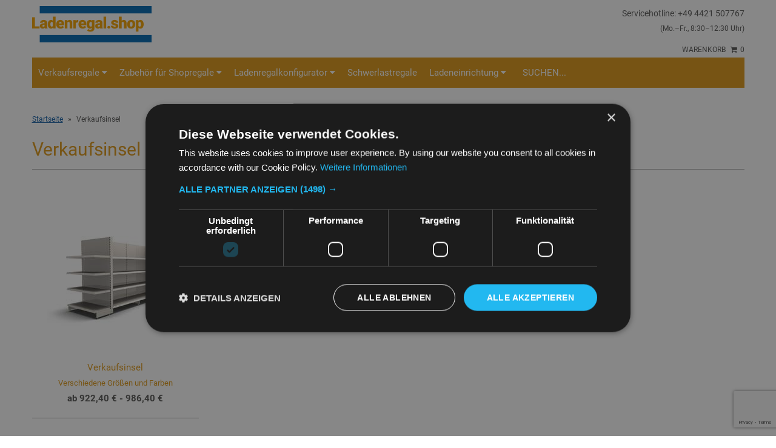

--- FILE ---
content_type: text/html; charset=utf-8
request_url: https://ladenregal.shop/tags/verkaufsinsel
body_size: 7413
content:
<!DOCTYPE html>
<!--[if lt IE 7 ]><html class="ie ie6" lang="en"> <![endif]-->
<!--[if IE 7 ]><html class="ie ie7" lang="en"> <![endif]-->
<!--[if IE 8 ]><html class="ie ie8" lang="en"> <![endif]-->
<!--[if (gte IE 9)|!(IE)]><!--> <html lang="de"> <!--<![endif]-->
<head>



 <!-- Google Tag Manager ED-Formular--> <script>(function(w,d,s,l,i){w[l]=w[l]||[];w[l].push({'gtm.start':new Date().getTime(),event:'gtm.js'});var f=d.getElementsByTagName(s)[0],j=d.createElement(s),dl=l!='dataLayer'?'&l='+l:'';j.async=true;j.src='https://load.gtm.ladenregal.shop/xjcflhrs.js?id='+i+dl;f.parentNode.insertBefore(j,f);})(window,document,'script','dataLayer','GTM-KXMZT28Z');</script> <!-- End Google Tag Manager -->

<!-- Google Tag Manager Elephant Digital --> 
<!-- deaktiviert, weil automatische Einbindung
<script>(function(w,d,s,l,i){w[l]=w[l]||[];w[l].push({'gtm.start':new Date().getTime(),event:'gtm.js'});var f=d.getElementsByTagName(s)[0],j=d.createElement(s),dl=l!='dataLayer'?'&l='+l:'';j.async=true;j.src='https://load.gtm.ladenregal.shop/xjcflhrs.js?id='+i+dl;f.parentNode.insertBefore(j,f);})(window,document,'script','dataLayer','GTM-KXMZT28Z');</script> 
ENDE -->
<!-- End Google Tag Manager -->


<!-- Google tag (gtag.js) GA4-Tag -->
<script async src="https://www.googletagmanager.com/gtag/js?id=G-VDY33D3SD2"></script>
<script>
  window.dataLayer = window.dataLayer || [];
  function gtag(){dataLayer.push(arguments);}
  gtag('js', new Date());

  gtag('config', 'G-VDY33D3SD2');
</script>





  
  <meta name="google-site-verification" content="UA-19509637-16" />
  


  <!-- bing validation -->
 <meta name="msvalidate.01" content="715834260C69A4EECB90A4FADC00FD14" />
  
  <meta charset="utf-8" />

  <!-- CSS -->
 
  <link href="//static-4.versacommerce.de/white-wildflower-57_versacommerce_de/designs/ls-monopa-250526/assets/shop.css?55571" rel="stylesheet" type="text/css" media="all"/>
  <link href="//static-4.versacommerce.de/white-wildflower-57_versacommerce_de/designs/ls-monopa-250526/assets/font-awesome.css?55571" rel="stylesheet" type="text/css" media="all"/>
  <link href="//static-2.versacommerce.de/white-wildflower-57_versacommerce_de/designs/ls-monopa-250526/assets/flexslider.css?55571" rel="stylesheet" type="text/css" media="all"/>
  <link href="//static-4.versacommerce.de/white-wildflower-57_versacommerce_de/designs/ls-monopa-250526/assets/queries.css?55571" rel="stylesheet" type="text/css" media="all"/>
  <link href="//static-1.versacommerce.de/white-wildflower-57_versacommerce_de/designs/ls-monopa-250526/assets/jquery.fancybox.css?55571" rel="stylesheet" type="text/css" media="all"/>
  <link href="//static-4.versacommerce.de/white-wildflower-57_versacommerce_de/designs/ls-monopa-250526/assets/jquery.webui-popover.css?55571" rel="stylesheet" type="text/css" media="all"/>
  <script src="//static-1.versacommerce.de/white-wildflower-57_versacommerce_de/designs/ls-monopa-250526/assets/PreventGhostClick.min.js?55571" type="text/javascript"></script>
  <!-- START custom-css -->
  <style type="text/css" media="screen">
    
  </style>
  <!-- END custom-css -->

<!-- custom-css slider -->
<link href="//static-2.versacommerce.de/white-wildflower-57_versacommerce_de/designs/ls-monopa-250526/assets/01-flexslider-title.min.css?55571" rel="stylesheet" type="text/css" media="all"/>


<!-- /custom-css slider -->

  <!--[if IE 7]>
	<link href="//static-2.versacommerce.de/white-wildflower-57_versacommerce_de/designs/ls-monopa-250526/assets/font-awesome-ie7.css?55571" rel="stylesheet" type="text/css" media="all"/>
  <![endif]-->

  <!-- JS -->

<script src="https://ajax.googleapis.com/ajax/libs/jquery/3.6.0/jquery.min.js"></script>
 

  <script src="/static_assets/alien/legacy-api.jquery.js" type="text/javascript"></script>
  <script src="/static_assets/alien/legacy-option_selection.js" type="text/javascript"></script>
  <script src="//static-2.versacommerce.de/white-wildflower-57_versacommerce_de/designs/ls-monopa-250526/assets/theme.js?55571" type="text/javascript"></script>
  <script src="//static-2.versacommerce.de/white-wildflower-57_versacommerce_de/designs/ls-monopa-250526/assets/jquery.flexslider-min.js?55571" type="text/javascript"></script>
  <script src="//static-2.versacommerce.de/white-wildflower-57_versacommerce_de/designs/ls-monopa-250526/assets/jquery.fancybox.pack.js?v=2&55571" type="text/javascript"></script>
  
  <script src="//static-2.versacommerce.de/white-wildflower-57_versacommerce_de/designs/ls-monopa-250526/assets/jquery.fs.selecter.min.js?55571" type="text/javascript"></script>
  <script src="//static-3.versacommerce.de/white-wildflower-57_versacommerce_de/designs/ls-monopa-250526/assets/jquery.mousewheel-3.0.6.pack.js?55571" type="text/javascript"></script>
  <script src="//static-2.versacommerce.de/white-wildflower-57_versacommerce_de/designs/ls-monopa-250526/assets/jquery.webui-popover-min.js?55571" type="text/javascript"></script>

<script src="//static-2.versacommerce.de/white-wildflower-57_versacommerce_de/designs/ls-monopa-250526/assets/jquery.easing.1.3.min.js?55571" defer></script>
<script src="//static-2.versacommerce.de/white-wildflower-57_versacommerce_de/designs/ls-monopa-250526/assets/jquery.zoom.min.js?55571" defer></script>
<script src="//static-2.versacommerce.de/white-wildflower-57_versacommerce_de/designs/ls-monopa-250526/assets/jquery.placeholder.js?55571" ></script>
 
  
  
 <!-- Konfigurator reset -->
  <script src="//static-2.versacommerce.de/white-wildflower-57_versacommerce_de/designs/ls-monopa-250526/assets/05-jquery-reset-konfig.js?55571" defer></script>

  
  <!--[if lt IE 9]>
  <script src="http://html5shim.googlecode.com/svn/trunk/html5.js"></script>
  <![endif]-->

   <meta name="viewport" content="width=device-width, initial-scale=1.0, maximum-scale=5.0">

  <link rel="apple-touch-icon" href="//static-3.versacommerce.de/white-wildflower-57_versacommerce_de/designs/ls-monopa-250526/assets/default-apple-touch-icon-57x57.png?55571" />
  <link rel="apple-touch-icon" sizes="72x72" href="//static-1.versacommerce.de/white-wildflower-57_versacommerce_de/designs/ls-monopa-250526/assets/default-apple-touch-icon-72x72.png?55571" />
  <link rel="apple-touch-icon" sizes="114x114" href="//static-1.versacommerce.de/white-wildflower-57_versacommerce_de/designs/ls-monopa-250526/assets/default-apple-touch-icon-114x114.png?55571" />
  <link rel="apple-touch-icon" sizes="144x144" href="//static-4.versacommerce.de/white-wildflower-57_versacommerce_de/designs/ls-monopa-250526/assets/default-apple-touch-icon-144x144.png?55571" />

  <link rel="shortcut icon" type="image/x-icon" href="//static-3.versacommerce.de/white-wildflower-57_versacommerce_de/designs/ls-monopa-250526/assets/favicon.png?55571" />

  <!-- START SEARCH ENGINE INFO -->

    
    <title>
    
     Verkaufsinsel
        
    
    
    
     - ladenregal.shop
    
    </title>
    
    <link rel="canonical" href="https://ladenregal.shop/collections/verkaufsinsel?page=" />
    
    <meta name="description" content="Verkaufsinsel – große Auswahl! Ladeneinrichtung günstig online bestellen." />
    
      <meta name="keywords" content="Ladeneinrichtung, Shopregale, Ladenregale, Verkaufsregale, Ladenregal, Verkaufsregal" />
    
 
  
<!-- END SEARCH ENGINE INFO -->


  

  <script type="text/javascript">
  var Shopify = Shopify || {};
  Shopify.shop = "ladenregal.shop";
  Shopify.locale = "de";
  Shopify.routes = Shopify.routes || {};
  Shopify.routes.root = "/";
  Shopify.designMode = window.self !== window.top;
  Shopify.currency = { active: "EUR", rate: '1.0' };
  Shopify.loadFeatures = function(features) {
    if (Array.isArray(features)) {
      features.forEach(function(feature) {
        console.log('Loading feature:', feature.name, 'version:', feature.version);
        if (typeof feature.onLoad === 'function') {
          feature.onLoad();
        }
      });
    }
  };
</script>
<script type="module">!function(o){(o.Shopify=o.Shopify||{}).modules=!0}(window);</script>
<link rel="stylesheet" href="//ladenregal.shop/assets/shopify-compatibility.css">
<link rel="stylesheet" href="//static-4.versacommerce.de/white-wildflower-57_versacommerce_de/designs/ls-monopa-250526/compiled_assets/styles.css">
<script type="text/javascript" id="__st">
  var __st={"pageurl":"ladenregal.shop/tags/verkaufsinsel"};
</script>


  <!-- START custom-html -->
  
  <!-- END custom-html -->

<script src="https://www.google.com/recaptcha/api.js?render=6LdttKUqAAAAAAYRJICzEyrUtlePpwHmMTIpmwTs"></script>

<script>
  window.onload = function() {
    grecaptcha.ready(function() {
      var inputs = document.querySelectorAll('input[name="g-recaptcha-response"]');
      var active_recapcha_actions = ["registration", "contact", "newsletter", "gdpr_email"]

      inputs.forEach(function(input) {
        var action = input.getAttribute('data-action');
        if (active_recapcha_actions.includes(action)) {
          grecaptcha.execute('6LdttKUqAAAAAAYRJICzEyrUtlePpwHmMTIpmwTs', {action: action}).then(function(token) {
              input.value = token;
          });
        }
      });
    });
  }
</script>
<!-- VersaCommerce Andvanced Analytics -->
<script type="application/javascript">
(function(b,o,n,g,s,r,c){if(b[s])return;b[s]={};b[s].scriptToken="";b[s].callsQueue=[];b[s].api=function(){b[s].callsQueue.push(arguments);};r=o.createElement(n);c=o.getElementsByTagName(n)[0];r.async=1;r.src=g;r.id=s+n;c.parentNode.insertBefore(r,c);})(window,document,"script","//cdn.oribi.io//oribi.js","ORIBI");
ORIBI.api('setUserEmail', '');

</script>
<!-- /VersaCommerce Andvanced Analytics -->
<!-- Google Customer Reviews Head-->
<!-- 
Integration: Google Customer Reviews
Merchant ID: 173333821
-->
<!-- End Google Customer Reviews Head -->
<!-- Google tag (gtag.js) -->
<script async src="https://www.googletagmanager.com/gtag/js?id=369092955"></script>
<script>
  window.dataLayer = window.dataLayer || [];
  function gtag(){dataLayer.push(arguments);}
  gtag('js', new Date());

  gtag('config', '369092955');
  

  
   
   
     
     
     
    
  
</script>
<!-- Google Tag Manager -->
<script>(function(w,d,s,l,i){w[l]=w[l]||[];w[l].push({'gtm.start':
new Date().getTime(),event:'gtm.js'});var f=d.getElementsByTagName(s)[0],
j=d.createElement(s),dl=l!='dataLayer'?'&l='+l:'';j.async=true;j.src=
'https://www.googletagmanager.com/gtm.js?id='+i+dl;f.parentNode.insertBefore(j,f);
})(window,document,'script','dataLayer','GTM-KXMZT28Z');</script>
<!-- End Google Tag Manager -->


<script type="text/javascript" charset="UTF-8" src="//cdn.cookie-script.com/s/b97c59add6295937bb7b2dfe5bc38a4d.js"></script>
<script>
  document.addEventListener("DOMContentLoaded", function() {
    try {
      if (window !== window.parent) {
        var hasContentForIndex = "collection" == "index";
        var hasContentForPage = "collection" == "page";
        var hasContentForProduct = "collection" == "product";

        var hasContentForNotFoundTemplate = "collection" == "404";
        var hasContentForArticle = "collection" == "article";
        var hasContentForBlog = "collection" == "blog";
        var hasContentForCart = "collection" == "cart";
        var hasContentForCollection = "collection" == "collection";
        var hasContentForAccount = "collection" == "account";
        var hasContentForActivateAccount = "collection" == "activate-account";
        var hasContentForAddresses = "collection" == "addresses";
        var hasContentForLogin = "collection" == "login";
        var hasContentForOrder = "collection" == "order";
        var hasContentForRegister = "collection" == "register";
        var hasContentForResetPassword = "collection" == "reset-password";
        var hasContentForOrder = "collection" == "order";
        var hasContentForListCollections = "collection" == "list-collections";
        var hasContentForSearch = "collection" == "search";
        
        var templateSuffix = ""
        var templateName = "collection";

        var sectionIds = [];
        var sections = document.getElementsByClassName("shopify-section");

        for (i = 0; i < sections.length; i++) {
            var section = sections[i];
            var sectionId = section.getAttribute("data-section-file-name");
          
            var hasSubstringClass = false;
            var classNames = section.className.split(' ');
   
            for (var t = 0; t < classNames.length; t++) {
              if (classNames[t].includes('shopify-section-group')) {
                hasSubstringClass = true;
                break;
              }
            }

            if (!sectionId) {
              sectionId = section.getAttribute("data-section-id");
            }

            if (sectionId && (hasSubstringClass == false)) {
                sectionIds.push(sectionId);
            }
        }

        var uniqueSectionIds = sectionIds.filter(function(sectionId, index, self) {
            return index == self.indexOf(sectionId);
        });
				console.log(uniqueSectionIds);

        window.VERSACOMMERCE_SECTIONS = {staticSections: uniqueSectionIds, hasContentForIndex: hasContentForIndex, hasContentForPage: hasContentForPage, hasContentForProduct: hasContentForProduct,
          hasContentForNotFoundTemplate: hasContentForNotFoundTemplate, hasContentForArticle: hasContentForArticle, hasContentForBlog: hasContentForBlog, hasContentForCart: hasContentForCart,
          hasContentForCollection: hasContentForCollection, hasContentForAccount: hasContentForAccount, hasContentForActivateAccount: hasContentForActivateAccount, hasContentForAddresses: hasContentForAddresses,
          hasContentForLogin: hasContentForLogin, hasContentForOrder: hasContentForOrder, hasContentForRegister: hasContentForRegister, hasContentForResetPassword: hasContentForResetPassword,
          hasContentForOrder: hasContentForOrder, hasContentForListCollections: hasContentForListCollections, hasContentForSearch: hasContentForSearch, 
          templateSuffix: templateSuffix, templateName: templateName
        };
        window.VERSACOMMERCE_SECTION_URLS = {
            "Home": "white-wildflower-57.versacommerce.de",
            "Produkt": "white-wildflower-57.versacommerce.de/products/gondelregalsystem-mit-fachboeden-und-lochrueckwand-h-160-cm-b-250",
            "Produktgruppe": "white-wildflower-57.versacommerce.de/collections/00-startseite-zubehoer",
            "Warenkorb": "white-wildflower-57.versacommerce.de/cart"
        };

        if (window.console) {
            console.debug("uniqueSectionIds: " + uniqueSectionIds);
            console.debug("hasContentForIndex: " + hasContentForIndex);
            console.debug("hasContentForPage: " + hasContentForPage);
        }
          window.parent.postMessage({cmd: "filter-sections", args: window.VERSACOMMERCE_SECTIONS}, "*");
          window.parent.postMessage({cmd: "create-urls", args: window.VERSACOMMERCE_SECTION_URLS}, "*");
      }

    }
    catch(error) {}
  });
</script></head>

<body class="gridlock collection">
<!-- Google Tag Manager (noscript) Script Elephant Digital --> 
<noscript><iframe src="https://load.gtm.ladenregal.shop/ns.html?id=GTM-KXMZT28Z" height="0" width="0" style="display:none;visibility:hidden"></iframe></noscript> 
<!-- End Google Tag Manager (noscript) -->


  <div class="vc-main-wrapper">
    <!-- start #vc-header -->
    <div id="vc-header" class="row">

      <!-- start #vc-header-content -->
      <div id="vc-header-content">

        <div id="vc-logo" class="desktop-6 mobile-3">
          
          <a href="/" title="Ladenregal.shop"><img src="//img.versacommerce.io/quality=65/progressive=true/++/static-4.versacommerce.de/white-wildflower-57_versacommerce_de/designs/ls-monopa-250526/assets/logo_image.png?55571" alt="Ladenregal.shop" /></a>
          
        </div>
        
 <!-- 2% Banner
         <div class="desktop-4 mobile-3">
         <picture>
         <source media="(max-width:600px)" srcset="https://cdn-assets.versacommerce.de/white-wildflower-57_versacommerce_de/mediafiles/images/2prozent-rabatt-auf-den-warenwert-300px.jpg?1681825106"  >
        <img src="https://cdn-assets.versacommerce.de/white-wildflower-57_versacommerce_de/mediafiles/images/2prozent-rabatt-auf-den-warenwert-400px.jpg?1681824512" 
        style="width: 100%;  margin-top: 5px" alt="2 Prozent Rabatt auf den Warenwert bei Zahlung per Vorkasse."  > 
        </picture>
        </div>           
  -->       
        

<div class="desktop-6"> 
<p class="vorteilHeader">Servicehotline: +49 4421 507767<br> <small>(Mo.–Fr., 8:30–12:30 Uhr)</small></p>
<ul id="vc-cart-links">
          <li>
           
      
            

  
          </li>
          <li class="cart-overview"><a href="/cart">Warenkorb <i class="icon-shopping-cart"></i><span id="item_count">0</span></a>
              
          </li>
		    </ul>
</div>

        <ul id="vc-social-links" class="desktop-push-6 desktop-6 tablet-push-3 tablet-3">
          
          
          
          
          
          
          
        </ul>

        <ul id="vc-mobile-cart" class="mobile-3">
          <li>
            
              <a href="/account/login">Login <i class="icon-user"></i></a>
            
          </li>
          <li>
          <a href="/cart">Warenkorb  <i class="icon-shopping-cart"></i></a>
          </li>
        </ul>
        <div id="mobile-search"></div>

      </div>
      <!-- end #vc-header-content -->

      <div id="vc-navigation-container" class="desktop-12 tablet-6 mobile-3">
  <nav id="vc-navigation-horizontal" role="navigation">
    <a href="#vc-navigation-horizontal" title="Navigation anzeigen" class="mnav">Navigation anzeigen</a>
    <a href="#" title="Navigation verbergen" class="mnav">Navigation verbergen</a>
    
    <ul id="vc-navigation-horizontal">
      
        <li  class="subpanel" ><a  class="has-sublinks"  href="/pages/was-sie-ueber-ladeneinrichtung-und-verkaufsregale-wissen-sollten">Verkaufsregale <i class="icon-caret-down"></i></a>
      
          
            <ul class="vc-subnavigation">
              
                <li ><a href="/gondelregale-aus-metall-fuer-das-verkaufsgewerbe">Gondelregale</a></li>
              
                <li ><a href="/wandregale-mit-lochwand-oder-fachboden">Wandregale</a></li>
              
                <li ><a href="/beliebte-verkaufs-und-ladenregale">Beliebte Verkaufsregale</a></li>
              
            </ul>
          
      
        </li>
      
        <li  class="subpanel" ><a  class="has-sublinks"  href="/">Zubehör für Shopregale <i class="icon-caret-down"></i></a>
      
          
            <ul class="vc-subnavigation">
              
                <li ><a href="/alles-fuer-die-warenablage-in-ihrem-verkaufsregal">Alles für die Warenablage</a></li>
              
                <li ><a href="/gondelabdeckung-fuer-verkaufsregale">Blenden und Abdeckungen</a></li>
              
                <li ><a href="/endstaender-fuer-ihre-shopregale">Endständer</a></li>
              
                <li ><a href="/fussteile-fuer-ihre-verkaufsregale">Fußteile</a></li>
              
                <li ><a href="/haken-und-haltesysteme-fuer-ihr-verkaufsregal">Hängeware präsentieren</a></li>
              
                <li ><a href="/konsolen">Konsolen</a></li>
              
                <li ><a href="/rueckwaende-fuer-ihr-verkaufsregal">Rückwände</a></li>
              
                <li ><a href="/saeulen-und-saeulenverlaengerungen">Säulen/Säulenverlängerungen</a></li>
              
                <li ><a href="/sockelblenden-fuer-shopregale">Sockelblenden</a></li>
              
                <li ><a href="/wandhalter-fuer-verkaufsregale">Wandhalter für Verkaufsregale</a></li>
              
            </ul>
          
      
        </li>
      
        <li  class="subpanel" ><a  class="has-sublinks"  href="/pages/ladenregalkonfigurator">Ladenregalkonfigurator <i class="icon-caret-down"></i></a>
      
          
            <ul class="vc-subnavigation">
              
                <li ><a href="/products/af-100-160-47-0-37-j">Ihr Verkaufsregal mit Fachböden</a></li>
              
                <li ><a href="/products/af-100-160-47-0-37-lrw-j">Ihr Verkaufsregal mit Lochrückwand</a></li>
              
                <li ><a href="/products/afgr-100-160-47-0-37-j">Ihr Gondelregal mit Fachboden</a></li>
              
                <li ><a href="/products/afgr-100-160-47-0-37-lrw-j">Ihr Gondelregal mit Lochrückwand</a></li>
              
                <li ><a href="/products/sr-74-160-47-0-37-iek-j">Ihr Eckregal</a></li>
              
            </ul>
          
      
        </li>
      
        <li ><a  href="/schwerlastregale-fuer-ihre-ladeneinrichtung">Schwerlastregale</a>
      
          
      
        </li>
      
        <li  class="subpanel" ><a  class="has-sublinks"  href="https://www.ladenregal.shop">Ladeneinrichtung <i class="icon-caret-down"></i></a>
      
          
            <ul class="vc-subnavigation">
              
                <li ><a href="/collections/ladentresen-und-kassentische">Ladentheken und Kassentische</a></li>
              
                <li ><a href="/collections/einkaufswagen-einkaufskoerbe-trolleys">Einkaufswagen/-körbe/-trolleys</a></li>
              
                <li ><a href="/collections/backwarenabteilung">Lösungen für Ihre Backwaren</a></li>
              
                <li ><a href="/collections/obst-und-gemueseverkauf">Obst & Gemüse verkaufen</a></li>
              
                <li ><a href="/collections/schaufensterpuppen">Schaufensterpuppen</a></li>
              
                <li ><a href="/collections/nur-fuer-kurze-zeit">Nur für kurze Zeit</a></li>
              
                <li ><a href="/collections/wein-und-spirituosenverkauf">Wein- und Spirituosenverkauf</a></li>
              
            </ul>
          
      
        </li>
      
      <li class="vc-navigation-search">
        <form action="/search" method="get">
          <input type="text" name="q" id="q" placeholder="Suchen..." />
        </form>
      </li>
    </ul>
  </nav>
</div>

    </div>
    <!-- end #vc-header -->


    <div class="row">
      
    </div>

    <div class="clear"></div>


    
    <div id="content" class="row">
      
        
          
<div id="breadcrumb" class="desktop-12">
  <a href="/" class="homepage-link" title="Zurück zur Startseite">Startseite</a>
  
  
  
  
    
      <span class="separator">&raquo;</span>
      <span class="vc-page-title">Verkaufsinsel</span>
    
  
</div>

<div class="clear"></div>

        
      
      


  

  
  
    
  
      <div id="vc-collection-description" class="desktop-12 mobile-3">
        <h1>
        
        Verkaufsinsel</h1>
          
          
          
      </div>
      <div class="clear"></div>
        
      
      
        <ul id="vc-product-loop">
          
            
<li class="product-index desktop-3 tablet-3 mobile-3 first" data-alpha="Verkaufsinsel" data-price="922.4">
  
    
  

       
    <a href="/collections/verkaufsinsel/products/verkaufsinsel-286cm-juraweiss-kaufen" title="Verkaufsinsel">
      
      <img src="//img.versacommerce.io/resize=275x275/quality=65/progressive=true/++/assets.versacommerce.de/images/8952a0cc563574ca004ba50be7397f4940ac8f87.jpg" alt="Verkaufsinsel | H 160 cm | B 286 cm | T 2x 47 cm | RAL 9001 | Artikelnummer: SR-100-160-47-3-37-VKI-L286-J" />
    
    </a>  
  

  <div id="vc-product-info"> 
    <a href="/collections/verkaufsinsel/products/verkaufsinsel-286cm-juraweiss-kaufen"> 
      
      <h3 style="white-space: nowrap; overflow: hidden; width: 100%; text-overflow: ellipsis;">Verkaufsinsel</h3> <!-- ursprünglich 40 -->
          
        <h4 style="white-space: nowrap; overflow: hidden; width: 100%; text-overflow: ellipsis;"><small>Verschiedene Größen und Farben</small></h4>

        
        

    </a>
    <div class="price">
      
      <div class="prod-price"> ab 922,40 € - 986,40 € 
      
      </div>
       
    </div>
  </div>
<!--
  <a id="inline" href="#product-848026" class="product-modal product-modal-848026">Vorschau</a>
  

  <div style="display: none">
    <div class="vc-product-preview product-quick-view desktop-12" id="product-848026">
    
    </div>
  </div>       
-->
</li>

            
        </ul>

        
<div id="pagination" class="desktop-12 tablet-6 mobile-3">

<p class="count">Artikel 1-1 von 1</p>

  
  
  
</div>


      
  
    
    
  


    </div>
    



  </div>
  <!-- end .vc-main-wrapper -->

  <div id="vc-footer-wrapper">
    <div id="vc-footer" class="row">

      

      
      <div style="clear: both"></div>
      <div class="vc-custom-footer-content desktop-12">
        <p class="h4like">Sie haben Fragen zu Verkaufsregalen oder zu anderer Ladeneinrichtung? Gleich anrufen: 04421 507767 oder <a href="mailto:shop@ladenregal.shop">E-Mail</a> schicken.</p>
<p class="h3like">Ein Verkauf erfolgt nur an Unternehmer, Gewerbetreibende, Freiberufler, öffentliche Institutionen und nicht an  Verbraucher i.S. v. § 13 BGB.<br>
<small>Alle Preise zzgl. MwSt. und Versand.</small></p>
      </div>
      

      <div style="clear: both"></div>
      <ul class="vc-footer-navigation">
        
        <li><a href="/allgemeine-geschaeftsbedingungen-und-kundeninformationen">AGB</a></li>
        
        <li><a href="/pages/datenschutzerklaerung-token">Datenschutz</a></li>
        
        <li><a href="/zahlung-und-versand">Zahlung und Versand</a></li>
        
        <li><a href="/impressum">Impressum</a></li>
        
        <li><a href="/ueber-ladenregalshop">Ladeneinrichtung von Ladenregal.shop</a></li>
        
        <li><a href="/pages/so-montieren-sie-ihr-verkaufsregal">Montageanleitung</a></li>
        
        <li><a href="/pages/wie-koennen-wir-ihnen-helfen">Kontaktformular</a></li>
        
      </ul>

      <div class="vc-footer-bar desktop-12 vc-powered-by">
        

        <!-- SHOP-INFO -->
        <address class="vc-shop-info">
          
          
          
          
          <br />
          
          
        </address>
        <!-- /SHOP-INFO -->
      </div>
       
      <div class="vc-footer-bar desktop-12 vc-powered-by">
      <p>
      <!--  <a class="vc-powered-by" href="http://www.versacommerce.de/"> -->
      <!--  <img class="vc-powered-by-logo" src="//static-3.versacommerce.de/white-wildflower-57_versacommerce_de/designs/ls-monopa-250526/assets/vc_logo_mini.png?55571" width="12" height="12" /> <small class="vc-powered-by-text">Shop erstellt mit VersaCommerce.</small> -->
      </a>
      <br />
      <!-- search engine info -->
      <small>
      
          Verkaufsinsel
        
      </small>
      <!-- / search engine info -->
      </p>
      </div>
      <div style="clear: both"></div>

    </div>
  </div>

  <a href="#" class="scrollup"><i class="icon-chevron-up icon-2x"></i></a>

  <script id="cartTemplate" type="text/x-handlebars-template">
    {{#each items}}
      <div id="cart-item">
        <div class="quick-cart-image">
          <a href="{{ this.url }}" title="{{ this.title }}">
            <img src="{{ this.image }}"  alt="{{ this.title }}" />
    </a>
    </div>
        <div class="quick-cart-details">
          <p>
            <a href="{{ this.url }}">{{ this.title }}</a>
    		</p>
          <p>{{ this.price }}</p>
    	</div>
    </div>
    {{/each}}
    <a class="checkout-link" href="/cart">Zur Kasse</a>
  </script>

  <script src="//ajax.aspnetcdn.com/ajax/jquery.templates/beta1/jquery.tmpl.min.js" type="text/javascript"></script>

  


  

  <script type="text/javascript">
  // START custom-js
  
  // END custom-js
  </script>







<!-- Google Customer Reviews -->

<!-- End Google Customer Reviews -->
<!-- Google Tag Manager (noscript) -->
<noscript id="vc_gtm_integration"><iframe src="https://www.googletagmanager.com/ns.html?id=GTM-KXMZT28Z"
height="0" width="0" style="display:none;visibility:hidden"></iframe></noscript>
<!-- End Google Tag Manager (noscript) --></body>
</html>


--- FILE ---
content_type: text/html; charset=utf-8
request_url: https://www.google.com/recaptcha/api2/anchor?ar=1&k=6LdttKUqAAAAAAYRJICzEyrUtlePpwHmMTIpmwTs&co=aHR0cHM6Ly9sYWRlbnJlZ2FsLnNob3A6NDQz&hl=en&v=PoyoqOPhxBO7pBk68S4YbpHZ&size=invisible&anchor-ms=20000&execute-ms=30000&cb=t6phpm3dztaa
body_size: 49659
content:
<!DOCTYPE HTML><html dir="ltr" lang="en"><head><meta http-equiv="Content-Type" content="text/html; charset=UTF-8">
<meta http-equiv="X-UA-Compatible" content="IE=edge">
<title>reCAPTCHA</title>
<style type="text/css">
/* cyrillic-ext */
@font-face {
  font-family: 'Roboto';
  font-style: normal;
  font-weight: 400;
  font-stretch: 100%;
  src: url(//fonts.gstatic.com/s/roboto/v48/KFO7CnqEu92Fr1ME7kSn66aGLdTylUAMa3GUBHMdazTgWw.woff2) format('woff2');
  unicode-range: U+0460-052F, U+1C80-1C8A, U+20B4, U+2DE0-2DFF, U+A640-A69F, U+FE2E-FE2F;
}
/* cyrillic */
@font-face {
  font-family: 'Roboto';
  font-style: normal;
  font-weight: 400;
  font-stretch: 100%;
  src: url(//fonts.gstatic.com/s/roboto/v48/KFO7CnqEu92Fr1ME7kSn66aGLdTylUAMa3iUBHMdazTgWw.woff2) format('woff2');
  unicode-range: U+0301, U+0400-045F, U+0490-0491, U+04B0-04B1, U+2116;
}
/* greek-ext */
@font-face {
  font-family: 'Roboto';
  font-style: normal;
  font-weight: 400;
  font-stretch: 100%;
  src: url(//fonts.gstatic.com/s/roboto/v48/KFO7CnqEu92Fr1ME7kSn66aGLdTylUAMa3CUBHMdazTgWw.woff2) format('woff2');
  unicode-range: U+1F00-1FFF;
}
/* greek */
@font-face {
  font-family: 'Roboto';
  font-style: normal;
  font-weight: 400;
  font-stretch: 100%;
  src: url(//fonts.gstatic.com/s/roboto/v48/KFO7CnqEu92Fr1ME7kSn66aGLdTylUAMa3-UBHMdazTgWw.woff2) format('woff2');
  unicode-range: U+0370-0377, U+037A-037F, U+0384-038A, U+038C, U+038E-03A1, U+03A3-03FF;
}
/* math */
@font-face {
  font-family: 'Roboto';
  font-style: normal;
  font-weight: 400;
  font-stretch: 100%;
  src: url(//fonts.gstatic.com/s/roboto/v48/KFO7CnqEu92Fr1ME7kSn66aGLdTylUAMawCUBHMdazTgWw.woff2) format('woff2');
  unicode-range: U+0302-0303, U+0305, U+0307-0308, U+0310, U+0312, U+0315, U+031A, U+0326-0327, U+032C, U+032F-0330, U+0332-0333, U+0338, U+033A, U+0346, U+034D, U+0391-03A1, U+03A3-03A9, U+03B1-03C9, U+03D1, U+03D5-03D6, U+03F0-03F1, U+03F4-03F5, U+2016-2017, U+2034-2038, U+203C, U+2040, U+2043, U+2047, U+2050, U+2057, U+205F, U+2070-2071, U+2074-208E, U+2090-209C, U+20D0-20DC, U+20E1, U+20E5-20EF, U+2100-2112, U+2114-2115, U+2117-2121, U+2123-214F, U+2190, U+2192, U+2194-21AE, U+21B0-21E5, U+21F1-21F2, U+21F4-2211, U+2213-2214, U+2216-22FF, U+2308-230B, U+2310, U+2319, U+231C-2321, U+2336-237A, U+237C, U+2395, U+239B-23B7, U+23D0, U+23DC-23E1, U+2474-2475, U+25AF, U+25B3, U+25B7, U+25BD, U+25C1, U+25CA, U+25CC, U+25FB, U+266D-266F, U+27C0-27FF, U+2900-2AFF, U+2B0E-2B11, U+2B30-2B4C, U+2BFE, U+3030, U+FF5B, U+FF5D, U+1D400-1D7FF, U+1EE00-1EEFF;
}
/* symbols */
@font-face {
  font-family: 'Roboto';
  font-style: normal;
  font-weight: 400;
  font-stretch: 100%;
  src: url(//fonts.gstatic.com/s/roboto/v48/KFO7CnqEu92Fr1ME7kSn66aGLdTylUAMaxKUBHMdazTgWw.woff2) format('woff2');
  unicode-range: U+0001-000C, U+000E-001F, U+007F-009F, U+20DD-20E0, U+20E2-20E4, U+2150-218F, U+2190, U+2192, U+2194-2199, U+21AF, U+21E6-21F0, U+21F3, U+2218-2219, U+2299, U+22C4-22C6, U+2300-243F, U+2440-244A, U+2460-24FF, U+25A0-27BF, U+2800-28FF, U+2921-2922, U+2981, U+29BF, U+29EB, U+2B00-2BFF, U+4DC0-4DFF, U+FFF9-FFFB, U+10140-1018E, U+10190-1019C, U+101A0, U+101D0-101FD, U+102E0-102FB, U+10E60-10E7E, U+1D2C0-1D2D3, U+1D2E0-1D37F, U+1F000-1F0FF, U+1F100-1F1AD, U+1F1E6-1F1FF, U+1F30D-1F30F, U+1F315, U+1F31C, U+1F31E, U+1F320-1F32C, U+1F336, U+1F378, U+1F37D, U+1F382, U+1F393-1F39F, U+1F3A7-1F3A8, U+1F3AC-1F3AF, U+1F3C2, U+1F3C4-1F3C6, U+1F3CA-1F3CE, U+1F3D4-1F3E0, U+1F3ED, U+1F3F1-1F3F3, U+1F3F5-1F3F7, U+1F408, U+1F415, U+1F41F, U+1F426, U+1F43F, U+1F441-1F442, U+1F444, U+1F446-1F449, U+1F44C-1F44E, U+1F453, U+1F46A, U+1F47D, U+1F4A3, U+1F4B0, U+1F4B3, U+1F4B9, U+1F4BB, U+1F4BF, U+1F4C8-1F4CB, U+1F4D6, U+1F4DA, U+1F4DF, U+1F4E3-1F4E6, U+1F4EA-1F4ED, U+1F4F7, U+1F4F9-1F4FB, U+1F4FD-1F4FE, U+1F503, U+1F507-1F50B, U+1F50D, U+1F512-1F513, U+1F53E-1F54A, U+1F54F-1F5FA, U+1F610, U+1F650-1F67F, U+1F687, U+1F68D, U+1F691, U+1F694, U+1F698, U+1F6AD, U+1F6B2, U+1F6B9-1F6BA, U+1F6BC, U+1F6C6-1F6CF, U+1F6D3-1F6D7, U+1F6E0-1F6EA, U+1F6F0-1F6F3, U+1F6F7-1F6FC, U+1F700-1F7FF, U+1F800-1F80B, U+1F810-1F847, U+1F850-1F859, U+1F860-1F887, U+1F890-1F8AD, U+1F8B0-1F8BB, U+1F8C0-1F8C1, U+1F900-1F90B, U+1F93B, U+1F946, U+1F984, U+1F996, U+1F9E9, U+1FA00-1FA6F, U+1FA70-1FA7C, U+1FA80-1FA89, U+1FA8F-1FAC6, U+1FACE-1FADC, U+1FADF-1FAE9, U+1FAF0-1FAF8, U+1FB00-1FBFF;
}
/* vietnamese */
@font-face {
  font-family: 'Roboto';
  font-style: normal;
  font-weight: 400;
  font-stretch: 100%;
  src: url(//fonts.gstatic.com/s/roboto/v48/KFO7CnqEu92Fr1ME7kSn66aGLdTylUAMa3OUBHMdazTgWw.woff2) format('woff2');
  unicode-range: U+0102-0103, U+0110-0111, U+0128-0129, U+0168-0169, U+01A0-01A1, U+01AF-01B0, U+0300-0301, U+0303-0304, U+0308-0309, U+0323, U+0329, U+1EA0-1EF9, U+20AB;
}
/* latin-ext */
@font-face {
  font-family: 'Roboto';
  font-style: normal;
  font-weight: 400;
  font-stretch: 100%;
  src: url(//fonts.gstatic.com/s/roboto/v48/KFO7CnqEu92Fr1ME7kSn66aGLdTylUAMa3KUBHMdazTgWw.woff2) format('woff2');
  unicode-range: U+0100-02BA, U+02BD-02C5, U+02C7-02CC, U+02CE-02D7, U+02DD-02FF, U+0304, U+0308, U+0329, U+1D00-1DBF, U+1E00-1E9F, U+1EF2-1EFF, U+2020, U+20A0-20AB, U+20AD-20C0, U+2113, U+2C60-2C7F, U+A720-A7FF;
}
/* latin */
@font-face {
  font-family: 'Roboto';
  font-style: normal;
  font-weight: 400;
  font-stretch: 100%;
  src: url(//fonts.gstatic.com/s/roboto/v48/KFO7CnqEu92Fr1ME7kSn66aGLdTylUAMa3yUBHMdazQ.woff2) format('woff2');
  unicode-range: U+0000-00FF, U+0131, U+0152-0153, U+02BB-02BC, U+02C6, U+02DA, U+02DC, U+0304, U+0308, U+0329, U+2000-206F, U+20AC, U+2122, U+2191, U+2193, U+2212, U+2215, U+FEFF, U+FFFD;
}
/* cyrillic-ext */
@font-face {
  font-family: 'Roboto';
  font-style: normal;
  font-weight: 500;
  font-stretch: 100%;
  src: url(//fonts.gstatic.com/s/roboto/v48/KFO7CnqEu92Fr1ME7kSn66aGLdTylUAMa3GUBHMdazTgWw.woff2) format('woff2');
  unicode-range: U+0460-052F, U+1C80-1C8A, U+20B4, U+2DE0-2DFF, U+A640-A69F, U+FE2E-FE2F;
}
/* cyrillic */
@font-face {
  font-family: 'Roboto';
  font-style: normal;
  font-weight: 500;
  font-stretch: 100%;
  src: url(//fonts.gstatic.com/s/roboto/v48/KFO7CnqEu92Fr1ME7kSn66aGLdTylUAMa3iUBHMdazTgWw.woff2) format('woff2');
  unicode-range: U+0301, U+0400-045F, U+0490-0491, U+04B0-04B1, U+2116;
}
/* greek-ext */
@font-face {
  font-family: 'Roboto';
  font-style: normal;
  font-weight: 500;
  font-stretch: 100%;
  src: url(//fonts.gstatic.com/s/roboto/v48/KFO7CnqEu92Fr1ME7kSn66aGLdTylUAMa3CUBHMdazTgWw.woff2) format('woff2');
  unicode-range: U+1F00-1FFF;
}
/* greek */
@font-face {
  font-family: 'Roboto';
  font-style: normal;
  font-weight: 500;
  font-stretch: 100%;
  src: url(//fonts.gstatic.com/s/roboto/v48/KFO7CnqEu92Fr1ME7kSn66aGLdTylUAMa3-UBHMdazTgWw.woff2) format('woff2');
  unicode-range: U+0370-0377, U+037A-037F, U+0384-038A, U+038C, U+038E-03A1, U+03A3-03FF;
}
/* math */
@font-face {
  font-family: 'Roboto';
  font-style: normal;
  font-weight: 500;
  font-stretch: 100%;
  src: url(//fonts.gstatic.com/s/roboto/v48/KFO7CnqEu92Fr1ME7kSn66aGLdTylUAMawCUBHMdazTgWw.woff2) format('woff2');
  unicode-range: U+0302-0303, U+0305, U+0307-0308, U+0310, U+0312, U+0315, U+031A, U+0326-0327, U+032C, U+032F-0330, U+0332-0333, U+0338, U+033A, U+0346, U+034D, U+0391-03A1, U+03A3-03A9, U+03B1-03C9, U+03D1, U+03D5-03D6, U+03F0-03F1, U+03F4-03F5, U+2016-2017, U+2034-2038, U+203C, U+2040, U+2043, U+2047, U+2050, U+2057, U+205F, U+2070-2071, U+2074-208E, U+2090-209C, U+20D0-20DC, U+20E1, U+20E5-20EF, U+2100-2112, U+2114-2115, U+2117-2121, U+2123-214F, U+2190, U+2192, U+2194-21AE, U+21B0-21E5, U+21F1-21F2, U+21F4-2211, U+2213-2214, U+2216-22FF, U+2308-230B, U+2310, U+2319, U+231C-2321, U+2336-237A, U+237C, U+2395, U+239B-23B7, U+23D0, U+23DC-23E1, U+2474-2475, U+25AF, U+25B3, U+25B7, U+25BD, U+25C1, U+25CA, U+25CC, U+25FB, U+266D-266F, U+27C0-27FF, U+2900-2AFF, U+2B0E-2B11, U+2B30-2B4C, U+2BFE, U+3030, U+FF5B, U+FF5D, U+1D400-1D7FF, U+1EE00-1EEFF;
}
/* symbols */
@font-face {
  font-family: 'Roboto';
  font-style: normal;
  font-weight: 500;
  font-stretch: 100%;
  src: url(//fonts.gstatic.com/s/roboto/v48/KFO7CnqEu92Fr1ME7kSn66aGLdTylUAMaxKUBHMdazTgWw.woff2) format('woff2');
  unicode-range: U+0001-000C, U+000E-001F, U+007F-009F, U+20DD-20E0, U+20E2-20E4, U+2150-218F, U+2190, U+2192, U+2194-2199, U+21AF, U+21E6-21F0, U+21F3, U+2218-2219, U+2299, U+22C4-22C6, U+2300-243F, U+2440-244A, U+2460-24FF, U+25A0-27BF, U+2800-28FF, U+2921-2922, U+2981, U+29BF, U+29EB, U+2B00-2BFF, U+4DC0-4DFF, U+FFF9-FFFB, U+10140-1018E, U+10190-1019C, U+101A0, U+101D0-101FD, U+102E0-102FB, U+10E60-10E7E, U+1D2C0-1D2D3, U+1D2E0-1D37F, U+1F000-1F0FF, U+1F100-1F1AD, U+1F1E6-1F1FF, U+1F30D-1F30F, U+1F315, U+1F31C, U+1F31E, U+1F320-1F32C, U+1F336, U+1F378, U+1F37D, U+1F382, U+1F393-1F39F, U+1F3A7-1F3A8, U+1F3AC-1F3AF, U+1F3C2, U+1F3C4-1F3C6, U+1F3CA-1F3CE, U+1F3D4-1F3E0, U+1F3ED, U+1F3F1-1F3F3, U+1F3F5-1F3F7, U+1F408, U+1F415, U+1F41F, U+1F426, U+1F43F, U+1F441-1F442, U+1F444, U+1F446-1F449, U+1F44C-1F44E, U+1F453, U+1F46A, U+1F47D, U+1F4A3, U+1F4B0, U+1F4B3, U+1F4B9, U+1F4BB, U+1F4BF, U+1F4C8-1F4CB, U+1F4D6, U+1F4DA, U+1F4DF, U+1F4E3-1F4E6, U+1F4EA-1F4ED, U+1F4F7, U+1F4F9-1F4FB, U+1F4FD-1F4FE, U+1F503, U+1F507-1F50B, U+1F50D, U+1F512-1F513, U+1F53E-1F54A, U+1F54F-1F5FA, U+1F610, U+1F650-1F67F, U+1F687, U+1F68D, U+1F691, U+1F694, U+1F698, U+1F6AD, U+1F6B2, U+1F6B9-1F6BA, U+1F6BC, U+1F6C6-1F6CF, U+1F6D3-1F6D7, U+1F6E0-1F6EA, U+1F6F0-1F6F3, U+1F6F7-1F6FC, U+1F700-1F7FF, U+1F800-1F80B, U+1F810-1F847, U+1F850-1F859, U+1F860-1F887, U+1F890-1F8AD, U+1F8B0-1F8BB, U+1F8C0-1F8C1, U+1F900-1F90B, U+1F93B, U+1F946, U+1F984, U+1F996, U+1F9E9, U+1FA00-1FA6F, U+1FA70-1FA7C, U+1FA80-1FA89, U+1FA8F-1FAC6, U+1FACE-1FADC, U+1FADF-1FAE9, U+1FAF0-1FAF8, U+1FB00-1FBFF;
}
/* vietnamese */
@font-face {
  font-family: 'Roboto';
  font-style: normal;
  font-weight: 500;
  font-stretch: 100%;
  src: url(//fonts.gstatic.com/s/roboto/v48/KFO7CnqEu92Fr1ME7kSn66aGLdTylUAMa3OUBHMdazTgWw.woff2) format('woff2');
  unicode-range: U+0102-0103, U+0110-0111, U+0128-0129, U+0168-0169, U+01A0-01A1, U+01AF-01B0, U+0300-0301, U+0303-0304, U+0308-0309, U+0323, U+0329, U+1EA0-1EF9, U+20AB;
}
/* latin-ext */
@font-face {
  font-family: 'Roboto';
  font-style: normal;
  font-weight: 500;
  font-stretch: 100%;
  src: url(//fonts.gstatic.com/s/roboto/v48/KFO7CnqEu92Fr1ME7kSn66aGLdTylUAMa3KUBHMdazTgWw.woff2) format('woff2');
  unicode-range: U+0100-02BA, U+02BD-02C5, U+02C7-02CC, U+02CE-02D7, U+02DD-02FF, U+0304, U+0308, U+0329, U+1D00-1DBF, U+1E00-1E9F, U+1EF2-1EFF, U+2020, U+20A0-20AB, U+20AD-20C0, U+2113, U+2C60-2C7F, U+A720-A7FF;
}
/* latin */
@font-face {
  font-family: 'Roboto';
  font-style: normal;
  font-weight: 500;
  font-stretch: 100%;
  src: url(//fonts.gstatic.com/s/roboto/v48/KFO7CnqEu92Fr1ME7kSn66aGLdTylUAMa3yUBHMdazQ.woff2) format('woff2');
  unicode-range: U+0000-00FF, U+0131, U+0152-0153, U+02BB-02BC, U+02C6, U+02DA, U+02DC, U+0304, U+0308, U+0329, U+2000-206F, U+20AC, U+2122, U+2191, U+2193, U+2212, U+2215, U+FEFF, U+FFFD;
}
/* cyrillic-ext */
@font-face {
  font-family: 'Roboto';
  font-style: normal;
  font-weight: 900;
  font-stretch: 100%;
  src: url(//fonts.gstatic.com/s/roboto/v48/KFO7CnqEu92Fr1ME7kSn66aGLdTylUAMa3GUBHMdazTgWw.woff2) format('woff2');
  unicode-range: U+0460-052F, U+1C80-1C8A, U+20B4, U+2DE0-2DFF, U+A640-A69F, U+FE2E-FE2F;
}
/* cyrillic */
@font-face {
  font-family: 'Roboto';
  font-style: normal;
  font-weight: 900;
  font-stretch: 100%;
  src: url(//fonts.gstatic.com/s/roboto/v48/KFO7CnqEu92Fr1ME7kSn66aGLdTylUAMa3iUBHMdazTgWw.woff2) format('woff2');
  unicode-range: U+0301, U+0400-045F, U+0490-0491, U+04B0-04B1, U+2116;
}
/* greek-ext */
@font-face {
  font-family: 'Roboto';
  font-style: normal;
  font-weight: 900;
  font-stretch: 100%;
  src: url(//fonts.gstatic.com/s/roboto/v48/KFO7CnqEu92Fr1ME7kSn66aGLdTylUAMa3CUBHMdazTgWw.woff2) format('woff2');
  unicode-range: U+1F00-1FFF;
}
/* greek */
@font-face {
  font-family: 'Roboto';
  font-style: normal;
  font-weight: 900;
  font-stretch: 100%;
  src: url(//fonts.gstatic.com/s/roboto/v48/KFO7CnqEu92Fr1ME7kSn66aGLdTylUAMa3-UBHMdazTgWw.woff2) format('woff2');
  unicode-range: U+0370-0377, U+037A-037F, U+0384-038A, U+038C, U+038E-03A1, U+03A3-03FF;
}
/* math */
@font-face {
  font-family: 'Roboto';
  font-style: normal;
  font-weight: 900;
  font-stretch: 100%;
  src: url(//fonts.gstatic.com/s/roboto/v48/KFO7CnqEu92Fr1ME7kSn66aGLdTylUAMawCUBHMdazTgWw.woff2) format('woff2');
  unicode-range: U+0302-0303, U+0305, U+0307-0308, U+0310, U+0312, U+0315, U+031A, U+0326-0327, U+032C, U+032F-0330, U+0332-0333, U+0338, U+033A, U+0346, U+034D, U+0391-03A1, U+03A3-03A9, U+03B1-03C9, U+03D1, U+03D5-03D6, U+03F0-03F1, U+03F4-03F5, U+2016-2017, U+2034-2038, U+203C, U+2040, U+2043, U+2047, U+2050, U+2057, U+205F, U+2070-2071, U+2074-208E, U+2090-209C, U+20D0-20DC, U+20E1, U+20E5-20EF, U+2100-2112, U+2114-2115, U+2117-2121, U+2123-214F, U+2190, U+2192, U+2194-21AE, U+21B0-21E5, U+21F1-21F2, U+21F4-2211, U+2213-2214, U+2216-22FF, U+2308-230B, U+2310, U+2319, U+231C-2321, U+2336-237A, U+237C, U+2395, U+239B-23B7, U+23D0, U+23DC-23E1, U+2474-2475, U+25AF, U+25B3, U+25B7, U+25BD, U+25C1, U+25CA, U+25CC, U+25FB, U+266D-266F, U+27C0-27FF, U+2900-2AFF, U+2B0E-2B11, U+2B30-2B4C, U+2BFE, U+3030, U+FF5B, U+FF5D, U+1D400-1D7FF, U+1EE00-1EEFF;
}
/* symbols */
@font-face {
  font-family: 'Roboto';
  font-style: normal;
  font-weight: 900;
  font-stretch: 100%;
  src: url(//fonts.gstatic.com/s/roboto/v48/KFO7CnqEu92Fr1ME7kSn66aGLdTylUAMaxKUBHMdazTgWw.woff2) format('woff2');
  unicode-range: U+0001-000C, U+000E-001F, U+007F-009F, U+20DD-20E0, U+20E2-20E4, U+2150-218F, U+2190, U+2192, U+2194-2199, U+21AF, U+21E6-21F0, U+21F3, U+2218-2219, U+2299, U+22C4-22C6, U+2300-243F, U+2440-244A, U+2460-24FF, U+25A0-27BF, U+2800-28FF, U+2921-2922, U+2981, U+29BF, U+29EB, U+2B00-2BFF, U+4DC0-4DFF, U+FFF9-FFFB, U+10140-1018E, U+10190-1019C, U+101A0, U+101D0-101FD, U+102E0-102FB, U+10E60-10E7E, U+1D2C0-1D2D3, U+1D2E0-1D37F, U+1F000-1F0FF, U+1F100-1F1AD, U+1F1E6-1F1FF, U+1F30D-1F30F, U+1F315, U+1F31C, U+1F31E, U+1F320-1F32C, U+1F336, U+1F378, U+1F37D, U+1F382, U+1F393-1F39F, U+1F3A7-1F3A8, U+1F3AC-1F3AF, U+1F3C2, U+1F3C4-1F3C6, U+1F3CA-1F3CE, U+1F3D4-1F3E0, U+1F3ED, U+1F3F1-1F3F3, U+1F3F5-1F3F7, U+1F408, U+1F415, U+1F41F, U+1F426, U+1F43F, U+1F441-1F442, U+1F444, U+1F446-1F449, U+1F44C-1F44E, U+1F453, U+1F46A, U+1F47D, U+1F4A3, U+1F4B0, U+1F4B3, U+1F4B9, U+1F4BB, U+1F4BF, U+1F4C8-1F4CB, U+1F4D6, U+1F4DA, U+1F4DF, U+1F4E3-1F4E6, U+1F4EA-1F4ED, U+1F4F7, U+1F4F9-1F4FB, U+1F4FD-1F4FE, U+1F503, U+1F507-1F50B, U+1F50D, U+1F512-1F513, U+1F53E-1F54A, U+1F54F-1F5FA, U+1F610, U+1F650-1F67F, U+1F687, U+1F68D, U+1F691, U+1F694, U+1F698, U+1F6AD, U+1F6B2, U+1F6B9-1F6BA, U+1F6BC, U+1F6C6-1F6CF, U+1F6D3-1F6D7, U+1F6E0-1F6EA, U+1F6F0-1F6F3, U+1F6F7-1F6FC, U+1F700-1F7FF, U+1F800-1F80B, U+1F810-1F847, U+1F850-1F859, U+1F860-1F887, U+1F890-1F8AD, U+1F8B0-1F8BB, U+1F8C0-1F8C1, U+1F900-1F90B, U+1F93B, U+1F946, U+1F984, U+1F996, U+1F9E9, U+1FA00-1FA6F, U+1FA70-1FA7C, U+1FA80-1FA89, U+1FA8F-1FAC6, U+1FACE-1FADC, U+1FADF-1FAE9, U+1FAF0-1FAF8, U+1FB00-1FBFF;
}
/* vietnamese */
@font-face {
  font-family: 'Roboto';
  font-style: normal;
  font-weight: 900;
  font-stretch: 100%;
  src: url(//fonts.gstatic.com/s/roboto/v48/KFO7CnqEu92Fr1ME7kSn66aGLdTylUAMa3OUBHMdazTgWw.woff2) format('woff2');
  unicode-range: U+0102-0103, U+0110-0111, U+0128-0129, U+0168-0169, U+01A0-01A1, U+01AF-01B0, U+0300-0301, U+0303-0304, U+0308-0309, U+0323, U+0329, U+1EA0-1EF9, U+20AB;
}
/* latin-ext */
@font-face {
  font-family: 'Roboto';
  font-style: normal;
  font-weight: 900;
  font-stretch: 100%;
  src: url(//fonts.gstatic.com/s/roboto/v48/KFO7CnqEu92Fr1ME7kSn66aGLdTylUAMa3KUBHMdazTgWw.woff2) format('woff2');
  unicode-range: U+0100-02BA, U+02BD-02C5, U+02C7-02CC, U+02CE-02D7, U+02DD-02FF, U+0304, U+0308, U+0329, U+1D00-1DBF, U+1E00-1E9F, U+1EF2-1EFF, U+2020, U+20A0-20AB, U+20AD-20C0, U+2113, U+2C60-2C7F, U+A720-A7FF;
}
/* latin */
@font-face {
  font-family: 'Roboto';
  font-style: normal;
  font-weight: 900;
  font-stretch: 100%;
  src: url(//fonts.gstatic.com/s/roboto/v48/KFO7CnqEu92Fr1ME7kSn66aGLdTylUAMa3yUBHMdazQ.woff2) format('woff2');
  unicode-range: U+0000-00FF, U+0131, U+0152-0153, U+02BB-02BC, U+02C6, U+02DA, U+02DC, U+0304, U+0308, U+0329, U+2000-206F, U+20AC, U+2122, U+2191, U+2193, U+2212, U+2215, U+FEFF, U+FFFD;
}

</style>
<link rel="stylesheet" type="text/css" href="https://www.gstatic.com/recaptcha/releases/PoyoqOPhxBO7pBk68S4YbpHZ/styles__ltr.css">
<script nonce="fZhkiYxvPFtUwLvjzt0wEw" type="text/javascript">window['__recaptcha_api'] = 'https://www.google.com/recaptcha/api2/';</script>
<script type="text/javascript" src="https://www.gstatic.com/recaptcha/releases/PoyoqOPhxBO7pBk68S4YbpHZ/recaptcha__en.js" nonce="fZhkiYxvPFtUwLvjzt0wEw">
      
    </script></head>
<body><div id="rc-anchor-alert" class="rc-anchor-alert"></div>
<input type="hidden" id="recaptcha-token" value="[base64]">
<script type="text/javascript" nonce="fZhkiYxvPFtUwLvjzt0wEw">
      recaptcha.anchor.Main.init("[\x22ainput\x22,[\x22bgdata\x22,\x22\x22,\[base64]/[base64]/[base64]/[base64]/[base64]/[base64]/KGcoTywyNTMsTy5PKSxVRyhPLEMpKTpnKE8sMjUzLEMpLE8pKSxsKSksTykpfSxieT1mdW5jdGlvbihDLE8sdSxsKXtmb3IobD0odT1SKEMpLDApO08+MDtPLS0pbD1sPDw4fFooQyk7ZyhDLHUsbCl9LFVHPWZ1bmN0aW9uKEMsTyl7Qy5pLmxlbmd0aD4xMDQ/[base64]/[base64]/[base64]/[base64]/[base64]/[base64]/[base64]\\u003d\x22,\[base64]\\u003d\x22,\x22wphhHQFjWUNGUVtxMHHCsU/Cg8KmIi3DgCrDgQTCozzDqA/[base64]/CnQQuccKewovDszfCtsO6HcKaen0iQcOmw4UDGiLCjA7CsXpTEMOeHcOrwr3DvizDlMO7XDPDlhLCnE0fQ8KfworCvBbCmRjCsH7Dj0HDnkrCqxROOyXCj8KAKcOpwo3CqcOKVy4/wrjDisOLwpshShgpIsKWwpNHE8Ohw7tVw6DCssKpOngbwrXCiDcew6jDp09RwoMrwptDY1bCgcORw7bCk8KxTSHCn1vCocKdNMOywp5rVG/DkV/DkEgfP8O3w7lqRMK1HxbCkHjDsAdBw5d2MR3DrsK/wqw6wqjDi13DmkRxKQ1HJMOzVRYuw7ZrOMOYw5dswrl9SBsTw6gQw4rDucOsLcOVw5LCkjXDhkkIWlHDoMKENDt5w5XCrTfCh8KlwoQBaCHDmMO8D3PCr8O1KWQ/[base64]/Dh8OUwonCvcKqwqHDjcOFV8KPwps5UMKpw5IZwqfChy4/wpRmw7/DoTLDoi4vB8OEOcOgTylewp0aaMK7KMO5eQ51Fn7DnDnDlkTClQHDo8OsVsOswo3Dqi98wpMtZMKyEQfCkcOew4RQaW9xw7I5w7xcYMOOwosIIkjDlyQ2wrpvwrQ0XnEpw6nDrMOMR3/CvyfCusKCQsK/C8KFNQ08W8KNw7fCksKWwr1pQ8K0w5ljIBw1Rw/CjsKjwrljwoIbEMKQw4YzM0liNAnDnx9awo/CnsOHwo3DgUF8w5UwQj3Cu8KjeHxawrvCkMKwYTwQPkfDjcOqw7UEw47DhMKfJHUnwqhGA8OPCMKRTijDggY0wq9/w5jDqcKaCcKeaSU5w5/ClU1Sw5LDncO8wrzCjkdxQAnCuMKew6VINlpwJcKnHglGw4dxwoh/GVTDpsOWHcOVwo1fw41+wp0Vw5l6wqJ1wrbCoXLCk2sQNcOmPjQlTMOdLcOFIS3CqhFQJFAGDTIDP8KGwo1Gw7oswqTDtsKgDMKkIMOXw6rCosOcVknDrsKSwqHDvDYSwrZew7/CmcKVGsKVJcOHHwZ+wps0CcKjIGsWwq3DgSrDgm5RwpxYHhXDuMK9H0hPDC3DrcKSwq8+HcOVw5/CjMO+w6rDtjcdcFjClMKHwpLDpmM9wpHDr8Oyw4QfwpPDhMKJwo7Cs8KeYBgLwpHCq3XDk1YZwovCocKZwps/FcK0wplkFcK2wps0LsKpwpXCg8KXW8OkMMKvw5HDnmzDm8K/wqwBa8OzEcKxOMOow6/CoMOfPcOici7Dijkmw7J9w5jDpsK/FcK6HcOFFsOwF20sRwjCuzrChsKGGxIbw6szw7vDjkthF13CqBdYaMOcIsORwo7CucOJwpvCkFfCl3jDmwxpw6HCnnTCncO6wp3CgR7CscOhw4R6w7VJwr4ww5QYai7CrjvCpmFmw4/DmDh2WsOSwpgbwpB+E8Kew6PCisOOGcKSwrTDtDnCjTTChjTDgsOgDmAsw7osfX1dwo7DkkdCHifCgcOYGsKrERLDtMOSUsKuScK0TQHDpBbCocO+RXgpecOJasKswq/DrUPDumgBwpbCkcOfLMOdw43DnF/DscOFwrjDqMK4HMKqwrPDkhpJw4hdLcKyw4/DunliP07Dux1Rw5PCjsK6ZsORwovCgMKLScOjwqdpDcOSM8KhP8K+SVwcw4c6wpNGwoUPwpLDskZfw6tUQX3CnW8+woHDgsOBFwRBan5yeTLDocOWwojDkT5ew6g4PDR9MG9UwosPbVoQG0sjGnHCoRR7w5vDggLChcKZw7/CjHJBIGMFwqLDrVPCn8Ofw6lpw71Fw5bDscKEwrEwfjrCtcKBwoo7wrphwozCo8K4w6/DoFdlXhJUw4p7O34bWgXDmMKcwp5ecENNVmInwo7CskDDhXPDsAjCihnCscK5eDwjw5vDhCh+w4fCucOtIB/Dh8OBXsKhwqxCYMKKw4ZgGjrDqEnDvXLDrkRxwo5Tw5INZMKFw4I6wpFZATtWw4fCuR/DuncJw4B2fBrCu8KfQD0vwosAbcOWUsOcwovDn8KDWWhGwqMzwogKLsONw6MdKMKbw4V5V8KjwrhvXMOlw5wOFMKqJMO5CsKLBMO7T8OAByjCtMK0w6ljwq/DmhbCrlvCtMKJwqMyKnYBI33CncOiwr3DuinCoMKCT8KoNCoEacKkwpNyD8ORwqsqesO7wqN5XcO+DsOUw4NWKMKxXMK3wp/CrUEvw44GCzrDoFHCpsOewrrDsnVYGRzCp8K9wrBnwprDicOkw5jCuiTDrzcXMn8OOcOBwpxNbsOiw53CqMKEOcKEA8Kaw7EGwoHDggXCo8OybygdODLCr8KdAcOkw7fDn8OXM1HCrAfCoRl1w4rCjsKvw7kvwp/Djk7DvVHCgwdPbicaCcKfeMOnZMORw7gmwpcPAyDDkkMlw45zInPDm8OJwrxrR8Kvwog5YnNIwoQKw5s0QcOnWhfDnE1oU8OVQCAcacKGwpgsw5zDnsOyETPCnyDCgQjCmcONZQvCjsOswrXCo0/[base64]/wqvDnUnCmGILwo50WD7DnMOoJgbDu8O2OlnCksKXDcOaCE/[base64]/DjV18wp8iYsO0wqp4wqwcw4PDssO7NnLCjkzClQ9twpgXPcOkwrnDicOndcOFw6nCsMKRwq0STwTCk8Knw47CsMKOeF/DugBqwozDmXAqw6/CsSzCoAZdYAdmXsORJ3hqQUfDnmDCq8O+wqnCsMOWBWPCvmPCnU4cfyjCvMOSw4x8w5VHw61EwqJXMyjCknvCjcOWUcObesKoSQh6wqnCnk5Uw4XConjDvcOIZcOKPg/[base64]/wqrDk8OTN8Kkw7bDrFDCg8O2dsKIwpMWKyXDtcOPHsOjwoVnwq9Jw6w7MMOpTnVywocpw7A8LMOhw6XDi0osRMOcfDBJwofDp8OowqM/[base64]/w77CqFVSwovDpkjChcKOw5LDl8OmwrzCmcKcfMOOJcO3fsOHwrx1wqtsw6Bew67CisO1w6UFV8KNb03CkyrDjxvDmcK7wrPCpGrDusKJUihsUDvCpi3DpsOjGMK2bVbCl8KTIXoIZsOwdgXCocKZPsKGw5t/Pj8Vw4HDkcOywrbDuD5tw5nCs8KuaMKdPcOrBQrDt21vAS/[base64]/DuCTDisO4w4EeLcOUw6JsQcK/woPClMKVw4vDiMKdwoNuw4oICcO/wpZSwo7CljcbGcO9w6zDiDlWwozDmsOTIggZw7hEw6LDosKnw5EgfMK2wpIhw7nDisOqJ8ODAMOTwohOGzLDu8Krw5pmJz3DuUfClzkew7zCpGUywq/[base64]/ChcO8wpUvNcOnwphUw5TChSFRCSE2w4vDlWYLw5vCocKdc8Olwr5YNsO/[base64]/Ck8OKTMOMwognAGzDjTbCj8Okw6HCjsK3w4DCrUjCp8Otwq0HXcKmJcK/TmJVw5F+w51fTCc3LsO3UyPDnxHCkMO3biLClSjDmUofFsOWwoHDlMOfw5Jjw4AJw5hWcsOyaMK0YsKMwqACcsK/[base64]/wqUgYRQbw4IVwoPDhMKzwpAlWCXCpSnDncKHw5NZwp9wwojCqigIC8OfYkpzw6TDgUnCvMO2w61Kw6TCqcOtJWFuXsOBwp/DmsOqM8Kfw5F5w514w6dHasOzw5XCvMKKw5PDgsOuwr8oE8OuLTrCiytxwqZmw6RSW8KHKycnBwnCt8KkQgBXBVBawqoZwprCkGTCl2R9w7EmHcOfGcOzwrdLFMO/IWsEw4HCusKGbMKrw7rDqj5SQsKXwrHCgsOeWHXDiMO8AcKDw63DnsKte8ORSMKAw5nDoWMswpE8wrfDjDxiXMKGFDBMw6vDqR3CmcOkJsO3U8OswozChsOFVMO0wq3DrMOBw5VtQW0Kwo/CtsOvw6pWTsOXc8KlwrVaYsK5wpl7w7/Cn8OMXcOTw6jDjMKsC1jDrl/DusOKw4jCvsK2T01BacOmWMOhw7V5wpIBVloqIWlBw7bCqEvCvcKKcRTDgXDCukw+aFjDpTI5K8KbfsOxAHnCu3/Du8KowoNZwp4XCSTClMOuw7oRIifCvirDhylJGMOCwoHDqBNBw77CpcOdNEI/w6DCssO7UAnComguw7BfbcKvccKdw4rDgwPDv8K1wq/[base64]/DmjDDpMKsw4VLw7TDt8KgXMOCwoswHQxZw5PDkcKFfAtpPcKEWsOyJErCrsObwoRBHMOXMAshw7bCisOZScORw7zCmFDCoV13Ry4jdVPDlcKcwpDCg0EYR8OmEcOPw4vDr8OSKMOWw6UjPMKQwrADwp9HwpHCm8KiEMKvwp/[base64]/[base64]/ClcOqJgocwohQeMOlw6dvXsOnFcK6w5/CpynDucOqwrjCmyRuw5nDvBvCj8KlOcKzw5rCiR14w4V7BMO7w7FJAkzCp0wbc8Ojwr3DjcO5wonChgF2wqYaYQXDuwHCkkjDm8ONfisSw7rDjsOQwrDDusK8wrvCisK2CijCjcOQw6/DikZWwrPDj3XDgMO0SsKZwrvDkMK5ejHDlFzCpMK9UsK1woHCo2hWwqLCvsK8w4F7HcKFMWvCtcOqVVEow5vCriQbT8OawqIDaMKMw5N+wqw8wpQywrMtdMKGw6nCoMK9wrHDusKDClrDokjDi03CuTtHwq7CnwcCfMKsw7VfesOgN3s/DhxcCMOawqrDh8Kgw6bCm8KJTcOXN0A4LcKkem8Pwr/Dh8OIwofCssOew6sbw55fMMO5wpPCgAbCmEUKwqJNw49Uwo3CgWk4S3JTwoh9w5TCi8OANhQYfcKlw5gAJjNSw6suwoZTCW1lwp/CilrCtEAAdMOVThvCkcKmBG5fbXTDpcO3w7jCoBpRDcOvw5DChWJgNXTCuA7DtSp4wohtD8OCworCo8KUWhIEwpPDtXjDlBx5w48yw7/CsV48SzU9wrrClsKXEMKiB2TCi1zDk8O7woXDujsYUsK+ay/DihzCisKuw7t4GmzCuMOdc0cdJyrChMOiwqQ5wpHDgMKnw4nCm8OJwo/CnBvChX87MFNow7jDuMOMVAXCnMOiw5Bgw4TDpsOVwoPDkcO0wrLCo8K0wonCj8KhS8OhacKJw4/DnH1Ywq3Cgw0Ra8O2CwI2TMOhw4BJwo9Zw4rDv8OrAkR8wpMVWcOTwq5yw6XCtS3CrXjCqHUQwoHChE1Zwp5NKWPDqVHDp8OTPsOLZx41ZcK3S8O8K2vDigvCv8KvVhDDt8OZwojCozsVeMOHccOLw4AReMKQw5vCrBY9w67CtMOBMh/[base64]/Ck0LDlTXDonIWGcKnYMO2wo7CssOIwr3DugPDmcKfY8KGDl7DncKwwptWTEDDuEPDmMOIcVZ9woQCwrpMw6tlwrPCsMOWI8Kww6vCosOzTxoWwqE9w4w2Y8OIHytkwo0KwrvCkMOmRSxkBMO2wrXClMOnwq/[base64]/[base64]/Dr8KewpjCoT/CmR/Ck0h6YQjDny7CgiPCgMO+I8KMTFBlBWDCnMOwHWvDs8O8w5XCi8O+DRAewpXDqFfDhsKMw75pw5ofFMK/AMKiSMKWFCzDpG/Cl8OYGGxKw4d2wqd0wrTCtV09PU8XPcKow6kHOXLCmsK8AsOlRMKNw58cw53DviXDmUzCgznCg8K7O8OdL0xJICt8IsKXOcOuP8OCZGJbw5LDtS3DmcOFAcKQwo/CvsKww6kmFcO/wrDCtSrDt8KUwr/CrlZ+wrdFw57CmMKTw4jCjEvCjBd+wo3Cg8KAwoUMwr7DsDJMw6DClHQYZsOuKMOJw7Rgw642w6bCscOaPiJdw69aw7DCo3rDhg/DqlbDm0cvw4JPScKSWUHDiRoEYiYLXsKpwoPCuQtnw6fDh8OjwpbDpH9eHXUIw7vDoGDDvV0tJiZDBMK3w5YAaMOAw6XDhRkmPsOXwrjDssKfMMOaLcOlw5tdYcORXg0sY8Kxw57DnMKww7J9w4McHEDCgT/CvMOTwqzDjcKiKwNjIjkZEhbDmE3DiC/[base64]/[base64]/w5gxwrjDtmk8wqPCggzDpsKowr9Yw63Cq8OMV1TCqcOuEj7DiHXCvsKOSCzCjsO1w6jDgVQqwpxrw7hUEMKYFn15Swc/w5dSwpPDty0hYsOTMMKvdcOpw4vDoMOTCCjCqsO1e8KYCcKow64Zw7RbworCmsODw6xpwqzDjMK9wp8Nwr3CsGvCngJZwr4zwo5Dw4nDhytHGMK5w5zDnMOTaAwge8KLw4RZw5/Ctns4wqPChsOuwr/[base64]/DjjPDnRo9wpPDnwNdOE0SwqF+wr/DgMOlwrQow7RkT8OTa1k2EhBCQnHCrcKJw5AIwowTw5jDs8OFEsKoUsK+AWfCpUDCrMOLRhkjPThIwr52HmLDssKiQsKqwqHDjU/ClMKJwrvDt8KWwrXDm3DDmsKIbmjDr8K7wojDlsKgw6rDi8O9FAnCoEjCl8OMw4/[base64]/DoMKAw4soG1VTTGPCscKEw7oaT8O5E1vDlMO4ZU7CoMKqw49MfsOaFsKGUcKoGMK9wpJSwoDClggqwrVhw4rCgh0bwq3DrVQNwqPCsUp6TMKMwq9Qw5TCjU/[base64]/Cvkh3OcO8B8KaamXCu0olMm/Du1LDoMONwq0cb8OtQcKiw4E5HsKvIcOtw43CmFXCqMKqw4UFYsOtSxUWBsOyw6HDvcOLw4nCgHt0w7Vjwp/Cr1cAOhh7w47CgADDtVE1RDkAcDVQw6TDtTZVCRByTMK7wr0bw6LCiMKIfsOuwqUZYMKyDMKFWnJYw5TDjAHDnMKawp7Cn1fDoE7DqywObQUwISxtUMO0wpZOwohUDyAPwr7CjTlBwrfCqUByw4orOE/Ch2Y0w4XClcKCw5NHHVvChXnDscKhDsKtw7/[base64]/[base64]/DqkXDlWvCh8KtwqlfNgDDqW4dwqtaw51Rw7d7IMO4IQJsw7/CrsKSw43CsSLChiDCnDrCkz/CtUF5SsOJH19hCsKCwrzDrSwjw7PCiCPDh8KwMsKcAVrDu8K2w4/DvQfDuQEGw7jCiAEpY0RSw6V4LMO0BMKXw7jCnEjCr0HCmcKqSMKbOwoJTjZMw4/DucKZwqjCjVpGWSTDtRl2IsOtXCdZRy/[base64]/[base64]/DtMO5T8Osw4hOU8Khw5fCrn9XwpIlSBk3wrLDlzLDvMOpwrHDosKPKQ1Tw7TDlcKBwrnCu33CpgFCwrdVbcOOacO0wqfCvsKYwqbCph/CpcO8U8KuJ8KUwo7CgmdIQVl1V8KuUsKdH8KFwrrCn8O1w60Nw65Iw4/ClhYLwo3DlxjDkj/ClB3CnXR4wqDDiMKyLsOHwqJJX0QWwp/CqcKnK33CjjNSwoVMwrRPacKaUnQCdcK1HGfDgDdRwpAvw5DDvsKzbcOBC8O9wqVrwqrCqcKKb8KmfsKFYcKHBGoKwp3CkcKCBCPCkUPDvsKKXV1ebygpXhjCrMKlZcOew6NoTcKiw6YWRHfDpzPChUjCrUbCssOiVB/DnMOuP8KNwrwXa8KyfRXCvsKVa3wbV8O/[base64]/DsxtOdVHClBQMb8KXEcKcwr/DpCXDgzTCowYuUcKowoN5IxXCr8Owwq3CqinCj8OLw6HDh2V1KGLDvjvDgcKlwptRw4HCs1NPwrLDuGkgw5nDmWwcPcOea8KVJ8K+wrxLw6zDssO/GHvDhTnDizXCjWzDqV/[base64]/DqcOcwrbDs8OdYsK/[base64]/Cp8O5TsORw4VYwpvCisOww7XDncKPLcK8w4LCrlgFw7k4WREdw5c0fcO6QT5fw5sVwqHCvEsnw6HCm8KkBjVkdwHDmDfCucOSw5nCt8KDwpNRD2JNwpXDogvCi8KRCUcmw57CgcKTw5pCAWQuwr/DjFzCrcONwrYzWsOoRMKiwq3DvmzDucOPwp5FwoQ/HcOAw6MSVMKMw4DCscKhwobCr0fDmMKawpdJwqxvwrxuf8Ojw596wqnCny14GB3DscOew5t+XjUHw7nCuhzChcKEw5oqw7/CtxjDmwdAQEvDhl/Dn2wzbl/DkS/CmMKYwqvCgsKXw4EpSMOod8K7w4jDjgTCtwjCoVfDokTDvXHCicKuw5g4wrcww6E0Y3rCqcOCwpHCpcKUw7XCtCHDi8OZw6QQIBIIw4U/w68iFBvCnMOhwqoZw7VJITXDsMKkfsK7Mlw9wrVoN0PDg8KAwoXDvMOxHnbCnA/Du8OZUsK8C8Kcw6fCgcKVMmJNwo7CqMKIBsKwHC7Dql/CvMOUw6kyJmzCnxzCosOqw5/DqUomd8OCw4MAw5cXwrglXzBHCBEew6fDlBcZA8KQw7BmwoRnwobCv8KEw4/Csykwwo9Ww4MWR3dfwq10wpsewpPDiBYgw7rCsMO8w5Z9dsOTZsOtwpdLw4HCggPCt8O3w7zDu8KTwoIKfsOXw70Na8ORwpDDtcKiwqFpYcKVwqxowoHClS/[base64]/[base64]/wrrCucOZcFNEMsKRwqtkw4rCi3xVdEXDikkFZMO9w4XDkMOywo4xRsK8NsOFKsK2w6bCvRpsfsOBw5fDlGXDnMO1bA0CwobDlzYBHsOqfGbCl8Kfw6c5w4hpwoDDn1tvw5bDscO0w5DDoDV1wr/DpsKCW1h7w5rCp8K6eMKJwpZQc1Ymw4QswrDCiHYEwpbDmBRefR/[base64]/wrR8wohpwqHCjsOaw6jCoQLCjsKWLRbCmh3DmsKVwrxGwodMQT7CpsKeGx5bakJ4UCHDil9Mw4/DtsOFN8O2fMKWZH8Fw6slw5LDp8O3wpBEPMKSwpJcWcOdwowBw4kWBT43w4jCrsOawrPCosO/IMO/w44gwqzDpMOpwrFcwrgYwrTDiVoWSSbCk8OHVMKhw74eU8OxecOoRWzDnMK3K08lw5jCmcO2b8KLKEnDuQ/ChcK5Q8KWNsOrYsKxwrUQw4rCkklKw6VkT8OUwoLCmMOCZg9hw4XCiMOCL8K1Yx0RwqFATMOewplSCMKHCMOmwp8iw4LChCIDBcKbCcKiHGnDocO+f8Oyw47Cgg4hMFJgClx1CCMawrnDtxl9NcOPw5PDqMKVw6/[base64]/Cjmx0wo11w45pXgBwwr0hDMKdKMKqKisSUERbw5bCoMKgSWbCuyUqUDbChVdsTcKANsKBw6hMfUMsw6Rdw5nDhx7CjcKhwrJYanjChsKsc3TCny0Ew4Z6MA9sIAh0woLDocOrw5/CqsKUw4jDiXrDnnZRA8OmwrN3UMOBa3LDom5Jw5vDq8K0wqvDtMKTw5fDnnHDjArCrcOFwpl2wqXCmMOxDmNEdcKZw63Di2jDtwDCvzbCisKbHjhBHGYgTEpHw7kHw4lUwr3CpcKMwohsw5fDpmnCo0LDnhYcBMKyLj5QIMKPEsOswqLCoMOFa0lHwqTDhcK/wrwYw7LDt8O6En/DosK2NlrDokwXwpwmZMKFek5kw5guwoQEwqzDkC7ChQlVw63DosKyw4t1WcOFw43DhsKzwpDDgnTCjwxWSibChcOjaTwzwp15wpJfw5XDiQ5cPcKySGBBPVzCocOUwq/Ds3ERwootMmQtACJEw5RSECtiw7dPwqobeB9jwrrDn8Khw5fCncKawopbN8OuwqTCusK8EB7DknvCosOOPcOoYsOSw4/DpcO2BTJ7aAzCjnYDT8OCXcOCNGYZfDYLwqQpwrTCksKdYDhuDsKVwrXDo8OHKMO4wpLDs8KNAF/DtUR7w44JAFQzw4Bbw5TDmsKOKsKQUyEaS8KYwp8ba3xhWmbDicOnw44Kw6zClAbDgihGQGFiwqhhwrbCqMOYwr4vwpfCny7CtcOBBMOOw5jDssOsdDvDpErDicOKwq81R1AAwp0/w7otwoHCkHbDkRIoOsOHZC5Wwo7CnjHCh8OMBsKnAsOHI8K9w5fCucKmw75pTBZww47DjcOlw6fDjcKtw6UvecKgSMOew7QlwpjDnn7Cn8KWw4HCgH7Dk1J8bj/DmcKRw4wvw7PDgwLCrsOvZMOYFcKJwrvDn8O7woAmwoXCsBzDq8K9w5DCpjPChMOENMK/M8KzYUvCocKMOsOvIzdXw7Bww6PDnQ7DiMOEw4ATwow2fC5swrrDtMOlw5LDtcO5woPCj8Kow5Q6wqBlJ8KMaMOlwrfCtcO9w5nCiMKXw5krw6bCnjF2fzIbVsOewqQEwpXCiy/DnRTCuMKBwojDgzjDucO3wrl2wp3CgHzDqyIew7FTGsKGK8KVYmrDocKgwrhPE8KKVg4jb8KYwp9Bw5XClWrDgMOjw68iOVEtw6QnS21Rw4dbYcKjJW7Dj8KNZlzChMKIM8KbMDfClzvCtsK/w5bCoMKMEQpow5N5wr9tLR9yI8OCNsKkwrPCmsOcHWHDicKJwpwkwpsrw6JYwpPCu8KjesOSwoDDozDDhi3CucKxK8KGFzgbw4jDm8KAwo/[base64]/CjzDDnsOQXS/[base64]/CvFrDusOmY8OuUsKbR8OSQyJxOCgrwpR1KsK3w4bCiiElw5UHwpfDuMKZasKCw6tyw7HDnUzCgzwFVAfDo1DCpisgwqpBw45KF1bCusOBwovClcKyw6lSw6/CpMOSwrl2wrsKEMOcNcOxSsKoQMOtwr7CvsOiwonClMOOOkdgCw11w6HDpMKmMETCqEFlD8OZCsO5w7jCnsKRE8OWfMKRwqnDu8O6wqPCjsOTYQJzw71Gwpo2GsOxG8OATMOGwp9GHsO3J3LCpHTDksO/w6wCS2DDuRvDt8KDSMO8ecOCSsOow4VVL8KtTwxhGTbDqWXDrMOdw6h+MFvDjiNKDCRkcCAfO8OTwpLCsMOqVsK4YGIIPEjCgMOsbcO7IsKDwqIGXcO0w7NiBsKow4Q2KltVN3EMVWwhQ8OCPU/[base64]/f8Kmc2/DtcOCMlkecyLDt3fDl8Opw4QWwqHDjsKlwpkuw5cRw6bCvyzDt8KcTVbCnHnCi21Uw6nDhsKFw7lBYMKtw6jCqWkhw7PCqMK7w4I6w43DsThYOsOBGi3CiMOVZ8OlwqM9wpkrFk/CvMKmHQfDsDxQwo1tfsODwr/CoBDCs8KDw4IJw5jDsB4HwoQkw7DCpRLDgUXDhMK8w6/[base64]/[base64]/[base64]/wqDCkFI9Y8K8wqsXw58wwrrDuMKLwqoQTcOSfi0qw4A9w6LCosKoI3ERJiVDw55awqAOwqvCjmzDqcK6wpwwZsK8wo/CnFPCsAzDscOObifDtRNLJy/DgMK+eSoHQSPDpcO7fAx9VcOTwqRLFcOEw4fDkw3Ds2skw6B/PEN4w7keWl/DnnvCujfDncOLw6TDgS42OQTCvH8swpTCnMKcfGh1KkrDpj8HdcKqwrrChlvDriPDi8O6wpbDkynCkwfCuMObwpjDmcKeTsO/wrlYImknRXfDlUbChDQAw4bCu8KIczoUKsKIwqPCiEvCnT5Mwo3CuDBTcsKQD33DkjDDlMK6D8OZORnDqcOmJsK7LMO6woLDkBtqWhrCr0sPwoxHw5fDo8KMSMKeLcKzMsKNwq/CjMKHw4lgwqkVwqzDlFTCvEUORlk4w4wZw7PDjBh2UXgTUSBhwpgUdngMB8OXwpfCmxbCkAYNBMOhw4pyw58hwo/[base64]/CvsKfY8Ofw5bCvcOlJMOTwrFAwrgkZDIZAMOKIsOhw4ZswoUnwo89UGhPPj/DrzbDgMKBwqIaw7gLwrvDhnFpLG7Ck18sPMKWDFhkB8KjNcKTwpTCvsOqw6TChUkBYMOowqTDhMOHdg/[base64]/[base64]/dcKMwrcZRcKNwrEEw5RXEEEzw48iw6cbYsKcDVvCrnfCoilewqbDq8KZwobCpcK/w5HCj1rCi0XChMKzcMOKwpjCkMKEOsOjw7XDkwgmwo4pGsOSwo0wwrBFwrLChsKFKcKkwphiwog9aivDs8O5wrnDqB4kw4/DvMKAHMO4w5I9wqHDsGzDscOuw77DvcKBIzLDhyDDisOfw4Enw6zDnsKZwqEKw71oE1nDiHnClVXCncO9OsKjw5oLMwrDhsO8wqcGBknCk8OXw4fDsHnDgcOtw7/Cn8OFXTgoT8KYF1PCr8O+w7FCKcKLw4pzwr82wqLCrMOPO2/CrcKDYnQdY8Otw5t0JHluE3vCq3nDhVM0wogpwr5tdVtGNMOdw5VzBw/[base64]/CqUsiwrvCscOPwrltJzRJw5DDp8KEVS1PYGTDq8OiwpDDtRZfL8KXwojDosO7wojDssOdASPDmHzCocKZTcKpw71PcEwsNRvDvWZOwr/DilF9fMO1wqLCpsOTUXkcwqwnwpnDgifDqEknwro/[base64]/DrAQyw4kdw6JoZMKGPS3CgsOVPMKewr7Dq8OFwps7XULClX3DqjkBwpwDwrjCqcKMeQfDk8OGNm3DvMKESsOidxrClCFLw7pSwqzCjBksU8O8bRoIwrVad8KewrXDsELCnVrDln3CpsOiw4vDncOASMOVaxw/w55JYxJVVsOhQlTCvcOBJsKvw44DOwPDlxkHXlrDucKiwrA5GsKtZ3IKwrQpw4Q/wpBGwqHDjFDCjcOzAikANMOHRMOFJMKqbX4KwqrDpVNSw4kcXBTDjcO0wrUheRVxw4N6woHCp8KAGsKgGAcle1/CvcKVSMO6bsOFSXcBRhDDmsK/QcODw7HDvA3DilhxeHLDsBI1SSgvw6nDsRXDlAPDj1/[base64]/Cn3Bew6JswojCgsKQb0kUbsKhw7YvGmHDq2zChnbDtxhudzHDtgVvVMKgC8KyQlnCssKhwozCkGXDr8Osw6ZGfzdMwrEmwqPCknx+wr/Ch3JRIgnDoMOadxlBw5hVw6Q7w4nCgRcnwp7DjcOjDw0dASBhw6Mewr3DvAo/a8OnTiwDwrvCs8OEc8KMJ3PCp8O6B8KOwr/[base64]/Dh8O1w4PDtljDi8OFwrcjNznCl8OefT07F8Ofw6Nmw5wHVldlwo41w6FDYCzCmFAPF8OON8OLacKWwopEw78kwq7DqD9eX3LDr3Erw4tuJSp1HsKPw6TDigsXaHnCrVzCosOyEsO0w6LDtsOaTBgNMDxYXzfDii/CkXDDn0Mxw4lBw5Rcwr5TUicyL8K5dRtjw49YEijDlsKiBXXCj8OBSMK2T8OowpLCo8K6w7I6w41Lwqo1dcO3ecK7w6TDncOawrImD8Kaw7JIw6bCu8OgOcOIwpZNwqxMEHJzH2EJwoHCjsK7U8Kkw7sPw73DgsKZCcONw5TCmxrCmS/DmSo7wowbH8OpwrHDpcKcw7/DtQbDjRl8P8KPZkZ0w7fCssOsP8OCw4Qqw6d1wpfCikjDs8OYXMOwfH0TwptjwppUFFMyw69kw5rCpUQWw5N1ccOAwrPDj8O/woxJecO9UyxfwoFvc8OWw5XDryDDjXoFHUNYwqc9wqvCv8O5w4jDqcKWw6PDqMKDYsOYwoXDv1ouEcKRT8Ojwo9xw4vCv8O1cl7CtcOwNg/DqMOiV8OvEwVew6PClQPDq0/Dv8KPw7XDjsK9RnxnAsOzw6BgG0t6woLCtSghdcKIw6/CjsKsF2XDiyt/[base64]/Dn8OTw4ZHZU3Dp8OSwpnDsGzDlcK1bsKPw67DtFfCk1nDosORw5bDsRpPEcK7BS7CowHCrMOww5rCuSQ6XGLCsUXCo8OPGcKyw7vDnCTCrVvCgQpBw4DCqMKvejbDmGEcfU7Dn8O/[base64]/DhAYXwr3Dljs1wpsQwp3DnMOawoTDs8Kqw5HDqwtow4LCtWEwCBbDh8Kyw5UkT2ZOMzTCkyvChURHwqRCw6DDuSwrwrXCvRPDhybDlcK4XFvDoETDtUgMdDnDscK1aBUXw6fDlgjCmQ3Dq1g0w4LDvMOZwofDph5BwrMjHMOAB8OXw7/[base64]/DqlTCp24jeVoGwpJlwqfDrUBGwofCv8O6wrTCt8O/w70zwq8hFsOFwrRTNXAUw75gFMOBwqZuw7MhAWIqw6UHXSXCt8OnHwRowrvDmA7DucKewqjCpsK+w63Dg8K4IsOaa8KTwod4GEZAcxHCr8OPE8Ode8KLcMOzwrHDtkfCtC3Dow1vYHMvBsK2QXbCpjbCnQ/ChcO5C8KAHsK3w6NPXRTDncKnw43DjcKdWMKFwrxkwpXDm0LClypkGkolwqjDpsOTw53ChMKlwpxlw7tETcOKEALCjsOpw70Ww7DDjDXCg2Zhw4XDjCEYfsKEw7zDslp3wqVMJcKHw45/GgFNIiFabsKbSV84G8KrwqQlE3Nrw40JwonDosO0McO8w6DDsETDqMKlK8O+w7I3X8OXw7NCwpYTY8O6Z8OCE3/CjUDDr3bCnsK+d8OLwq14f8Kzw6kDS8OqKMOUHAnDtMOGHRDCiSHDo8K9ZjDChANawq1UwojChsOCIjPDmsKAw5lQw4nCg2/DkA7CnsKCDw4iX8KXc8Kqw73DtsKPB8OiSTdnIhgSwq7CqX/Cg8OjwpLCssO+UsKWLATCjTpqwr3CosOiwqLDjsK3ECvCnVxqwpfCqsKaw69AfyDCuysqw6IlwrjDsiRuD8OZWU/DtsKWwoddRAxyc8KMwp4Rwo/Cv8OdwqMRwrPDrAYSwrdXGMO0fsOywrlCw4LDnMKAwqDCsDlfPR3DqA1DPMOEwqjDuzpndMOHLcKMwovCuUlgbwvDksKzLCTCoRp6N8Osw4TCmMK8dUDCvmjDm8KTasORWDnDlMO9HcO/w4LDoktAwp7Co8OkVMOTacOFwpvDozFBHkDDlQfClE5zw4sUworCisK6DsOSVcK+wo4XAUhow7LCs8KGw5zClsOdwoMcbzJiCMOrKcOMwrMaQVdzwrRyw4DDncOKw5g7wp/DryxzwpzCunYww4jDt8OPWXnDjMODwrFMw77DuQvCj2PDnMK6w4FTw4/CvU7DlcOXw4wiecO1eHPDt8KEw5l8AcKSZsKrwo5Iw4x7FcOMwqZkw4McLhTCqRw1wppyQRfCrD1TAD/CrhbCukgpwoMvw47Dn2FoAcOoHsKRExjCsMOLw7XChAxVwp3DlcO2IMOPLsKmUgILw6/Dm8KBBcK1w4d+wqAbwpnDniHCgGUtY1EeeMOGw5suCMOtw7PCrsKEw4U2ZQpHwpnCvTvDlcK+TAc5W2/CmmnDhToFPA9Iw5bDkVNyRsOQWMK7LAbCpcO+w7TDuy/Dl8OOF0zDn8Kjwr59w68uZDdwajXDrsOXI8ObM0VYFMOww6FQw43DsCjDuQQmwrbDqMKMM8OnKWnDiHFxw45vwq3DgsKPDV/[base64]/CgDsZPGjDmMKCwq7DusOzCcKLw5Y4wp/Dni0qw5rCiVRdZcK7w4jCh8K4AcKRwpItwqHDm8OiR8OEwp7CoyjCvMOWP3wcDAprw4vClhrCicKpw6B4w57DlcKmwrzCuMKGwpUqJThkwpwQw6ApBQUTWsKsKU/CjhZUTMOtwo0/w5F4wpzCkRfCtsKNHl7DrsKMwqNVw4grAMOuwprCvH1AFMKTwrV1SXrCqVR9w4DDoB3DicKEBMOXFMKvMcO7w4Ulwq7CqsO3C8Owwo3Ck8O6SWcVwqYlwr/DrcOMTcOrwo8jwoPDgcKSwqB/QlfCg8OXJMOQO8KtWSd2wqZGcSkqw6jCg8KmwqZ/ScKoHsOxB8KKwqbDpV7CkTpxw7bDrcOrw53DkxbChC0hw7I3SkzCrS94aMOnw5UWw4vCg8KSJCYQAsKOJcONwprDksKcw4/CrcOoBQvDssOpQsKww4TDsT7CpsKCRWxzwodWwpzCt8K4w70NI8KzZXnDocKgw6zCi17DgMOkW8OkwoJ5Mz4CDiR2GTBzwqPDkcK/AA41w4zDmy9dwpFqc8Oyw7XCnMK6wpbCqWA9VBwjTG95MmJpw7DDvx9XNMKHw4NWw5bDgjQjX8OINcOPRsKYwqzCjMOAYGFGST7DmGkLMcOTAFjCuiAXwpPDhMObRMOmw7LDr2rCicKSwqhQwo5+SsKMw7LDpcO6w7JOw7bDksKbwr/DsyPCuh7Cn2vCg8Kbw7TDqBrClcOVwoLDksOQDl4bw4xWwqBGScO8QgLCj8KORy/DpMOHBnbCvzbCv8KuIMOGQVoVwrrCpV0ow5Qzwr8CwqnClzHDssKcP8KNw6EMaxIRdsOPYMKNAnrCsXJrwrEFfl1Sw6jDs8KmP1DCrEbDvcKfRWDDsMOyZDcsG8KRw4vCumdGw77Dp8OYw7PCvk92CMO4cU4Fag5aw6Q/bQVGAcKtwpxQF0lIamXDo8O9w7/CncKuw4RAXR19wr3CqBjDhUbCnMOMw78yEsOAQkdjw7kDG8OWwoV9EMOCw7d9wpbDv2/DgcO6NcO8DMK7R8OVV8Kla8OEw6w+FQTDrXTDjghRwr1zwpBkBm4ET8KcP8OCSsO9WMK9NcO4wpPCsAzCm8KKwoIDd8OhNMKSwocgK8KVX8OHwrPDrEEVwp4GRxnDtsKmXMO6DMOLwr9fw7XCicO6JBtCf8K5I8OcWMKrLAljM8K4w63CjT/[base64]/DvsONwqXDpx/DuXxLDsKyfnRHwpvDoUU4wqfCpT/[base64]/DgxTDvsKfG8KEw6YDw6/Dhh8lTkXCuMOfGBVlW8OdXxlMQk3Dqy3Dh8KCwoHDlTVKYSY2MzzCm8ODQMKmSTQ1w4wFKsObw65YBMO8RcK0wptBOHJ6woHCgcOdRDDDrsKuw5N0w5PCp8K1w6zCoHfDlsO2wqBsC8KjYnrCksO8w4/CiUUiMcOzw6YkwpHDkQNOw6LDm8KEwpfDsMOyw4YIw6bCmcOkwoQoIkdWSGFgdRTCg2VQEkUofiYgw6Q0woRuLcOMw50lZznDoMOwH8K9wo85w64Vw63DvMOvOHZBHhfDs0oUw53DmzwiwoDDgMKKT8OtIgrCssKJfWXDjTV1RX/ClcKQwqlhO8Ouwq9Gwr5rwospwp/Dk8OLK8KJwqUvwr13XMOjKMOfw6zDpMKpU25ywovDmSkRYBB5ScK+Mwx5wpjCu1PCkAV6VsKhYsK7aiDClk/CicO8w4zCgsK+w4UuPwPChxl4wrlVVgwpDMKJYVgwCVHDjx5mQhFDTmZBS0gAORTDuwRUYsKtw6JSw7nCucO3K8O7w7oBw79KcWDCo8OcwphBAxzCsC1KwpDDocKdL8Orwot2VMKawpnDpcO0w77DnD/DhcK7w4dIZSfDjMKNScKJBMKieABJOC1HAjHCrMKmw6rCvhjDj8KswqAwRsOTwpVKM8KQVsOgEsOSP3TDhQ3DsMKuOnDDnsKLMHEmc8OmKktdD8KoDgLDu8K2w4kLw4zCiMKywog9wrM9wr/DgXvDkEXClcKFMMOzDC/CjcKOK0vCtsK9DsOvw7UZw5c5dmI5wr0nHRbCrsOmw7bCvVxewrcGbMKTJMOxN8KcwookCVZDwqPDg8KWJsKfw7zCocO8P0xNeMKRw7rDo8K3w5zCmsK/CnDCicOMw7rCiEzDoBrDsQoGWX3DhMOKwoYEAMKnwqJ1M8OPX8O9w643RlDChAXCkmDDiH/DjcOtBArDlyUuw6zDpmrCvMOSNFFPw4rCm8OLw4M0w7R9C3pXfRhwcsKKw6JDwqkZw7fDvidTw64ewqs5wogVwq7ChcK/D8OHCHFHWsKqwplXNsOXw6rDm8KEw6ZfK8Olw4p8NAB1UcOnWmrCpsKvwrZkw5tGw77DqMOpBsKlaVrDpMOrwociMsORByVBEMK+RANSJ0pERcKSaU/ChyHChwcqEGXCsCwSwpF7w4oDwoXCqsK3wo3Dv8K8bMKwKmjDuX/[base64]/ClMKSw7HDhCfCjkUbw5nDgcOKesKqw6XCvsKsw43Dpk7DgStYN8OUMDrCrGDDujAiIMK7c20lw7gQHC5WJ8OTwqbCtcKnIcKnw5XDoXkJwqkjw77CixfDssOPwrVvworDrj/DjBbCi2pyeMOoHEXClj7DvDHCrMO/[base64]\x22],null,[\x22conf\x22,null,\x226LdttKUqAAAAAAYRJICzEyrUtlePpwHmMTIpmwTs\x22,0,null,null,null,1,[21,125,63,73,95,87,41,43,42,83,102,105,109,121],[1017145,652],0,null,null,null,null,0,null,0,null,700,1,null,0,\[base64]/76lBhnEnQkZnOKMAhnM8xEZ\x22,0,0,null,null,1,null,0,0,null,null,null,0],\x22https://ladenregal.shop:443\x22,null,[3,1,1],null,null,null,1,3600,[\x22https://www.google.com/intl/en/policies/privacy/\x22,\x22https://www.google.com/intl/en/policies/terms/\x22],\x227lfpBL0dMAfVjPK+vAEMKRgoXy2mp0kTCg3GRUOGKt8\\u003d\x22,1,0,null,1,1769428294181,0,0,[141,219],null,[158,5,214,103,198],\x22RC-rMC4iC6HqdiwAw\x22,null,null,null,null,null,\x220dAFcWeA706eBG-lMyk20C2gv-i_kB34OAzK2Uy2BZP5B6NPELlJ7c5v_JYrNp3e1r1IOqGQZ_Q8y0BMhz3iQcA8dFN2QXMjwuZg\x22,1769511094114]");
    </script></body></html>

--- FILE ---
content_type: text/css;charset=utf-8
request_url: https://static-4.versacommerce.de/white-wildflower-57_versacommerce_de/designs/ls-monopa-250526/assets/shop.css?55571
body_size: 18570
content:
/* VersaCommerce-Hinweis: Diese Datei wurde automatisch am 2026-01-15 09:40 erzeugt und sollte nicht manuell veraendert werden. Veraenderungen sollten in der Quell-Datei (shop.css.liquid) vorgenommen werden. */

 /*
 *
 * Gridlock - A CSS responsive grid system [12 column - Desktop standard]
 * @author Ben Plum
 * @version 0.2.0
 *
 */
  @font-face {
    font-family: "QwitcherGrypen-Regular";
    font-style: normal;
    font-weight: normal;
    src: url("QwitcherGrypen-Regular.ttf");
    }
    
        .myextraspecial
    {
     font-family: "QwitcherGrypen-Regular";
     color: green;
    }
 
 
 
 
  @font-face {
    font-family: "Roboto";
    src: url("Roboto-Regular.ttf") format("truetype");
    }
    

    @font-face {
    font-family: "Roboto";
    font-style: italic;
    src: url("Roboto-Italic.ttf") format("truetype");
    }
    

    @font-face {
    font-family: "Roboto";
    font-weight: bold;
    src: url("Roboto-Bold.ttf") format("truetype");
    }
    

    @font-face {
    font-family: "Roboto";
    font-weight: bold;
    font-style: italic;
    src: url("Roboto-BoldItalic.ttf") format("truetype");
    }
 
 

/* extra CSS */
.tooltip {
    position: relative;
    display: inline-block;
    border-bottom: 1px dotted black;
}

.tooltip .tooltiptext {
    visibility: hidden;
    width: auto;
    background-color: #999;
    color: #fff;
    text-align: center;
    border-radius: 6px;
    padding: 10px;
    position: absolute;
    z-index: 10;
    bottom: 125%;
    left: 50%;
    margin-left: -60px;
    opacity: 0;
    transition: opacity 0.3s;
}

.tooltip .tooltiptext::after {
    content: "";
    position: absolute;
    top: 100%;
    left: 50%;
    margin-left: -5px;
    border-width: 5px;
    border-style: solid;
    border-color: #555 transparent transparent transparent;
}

.tooltip:hover .tooltiptext {
    visibility: visible;
    opacity: 1;
}







.myfieldset {border: 0px;}


.mybox {  
  border: 1px solid #9c9b9b;
  padding: 10px;
 }
 
  /* tabs für jquery tabs */ 
			.tabs li {
				list-style:none;
				display:inline;
			}

			.tabs a {
				padding:5px 10px;
				display:inline-block;
				text-decoration:none;
				color:#000000;
				background: #cfcfcf;
			  }
			  
			 .tabs a.hover { color: #DF9A19; text-decoration: underline;}


			.tabs a.active {
			  color: #ffffff;
				background: #9c9b9b;
			}
			
			/* eigene Listen */
	  	ul.mylist {color: #DF9A19;  list-style-position: outside;}
			.mylisttxt {color: #000000; }
			
			/* Produkt-Subtitle */
   h1 small {font-size:65%;}
   
   #vc-collection-description h4 { margin-top: 15px; font-size: 15px; color: #585857; font-weight:800; }
   
.vorteilHeader {text-align: right; font-size: 14px; display: block;}
@media screen and (max-width: 770px) {
.vorteilHeader {display: none;}
} 
/* / extra CSS */ 


/* *****!Reset Box-sizing */
* { -webkit-box-sizing: border-box; -moz-box-sizing: border-box; -ms-box-sizing: border-box; -o-box-sizing: border-box; box-sizing: border-box; *behavior: url(boxsizing.htc); }

/* *****!Defaults */
.gridlock .row { margin-left: auto; margin-right: auto; width: 960px; /* *****Fallback */ }
.gridlock .row:after { clear: both; content: "."; display: block; height: 0; line-height: 0; visibility: hidden; }
.gridlock .row .row { margin-left: -1.0416666666666667%; margin-right: -1.0416666666666667%; width: 102.0833333333333334%; }
.gridlock .row [class*="desktop-"] { float: left; margin-left: 1.0416666666666667%; margin-right: 1.0416666666666667%; }
.gridlock .row [class*="desktop-"].right { float: right; }
.gridlock .row [class*="desktop-"].padded { margin-left: 0; margin-right: 0; padding-left: 1.0416666666666667%; padding-right: 1.0416666666666667%; -webkit-box-sizing: content-box; -moz-box-sizing: content-box; -ms-box-sizing: content-box; -o-box-sizing: content-box; box-sizing: content-box; *behavior: none; }

.fl { float: left; }
.fr { float: right; }


/* *****!Rows, Widest to Thinest */
@media screen and (min-width: 1220px) {
	.gridlock .row { width: 1200px; }
}
@media screen and (max-width: 1220px) {
	.gridlock .row { width: 960px; }
}
@media screen and (max-width: 980px) {
	.gridlock .row { width: 720px; }
}
@media screen and (max-width: 740px) {
	.gridlock .row { width: 480px; }
}
@media screen and (max-width: 500px) {
	.gridlock .row { width: 300px; }
}

/* *****!Desktop - Default, 12 column, 1220 + 960 (min 980), IE Standard */
.gridlock .row .desktop-1  { width: 6.25%; }
.gridlock .row .desktop-2  { width: 14.5833333333333333%; }
.gridlock .row .desktop-3  { width: 22.9166666666666667%; }
.gridlock .row .desktop-4  { width: 31.25%; }
.gridlock .row .desktop-5  { width: 39.5833333333333333%; }
.gridlock .row .desktop-6  { width: 47.9166666666666667%; }
.gridlock .row .desktop-7  { width: 56.25%; }
.gridlock .row .desktop-8  { width: 64.5833333333333333%; }
.gridlock .row .desktop-9  { width: 72.9166666666666667%; }
.gridlock .row .desktop-10 { width: 81.25%; }
.gridlock .row .desktop-11 { width: 89.5833333333333333%; }
.gridlock .row .desktop-12 { width: 97.9166666666666667%; }

/* *****Push Cells */
.gridlock .row .desktop-push-1  { margin-left: 9.375%; }
.gridlock .row .desktop-push-2  { margin-left: 17.7083333333333333%; }
.gridlock .row .desktop-push-3  { margin-left: 26.0416666666666667%; }
.gridlock .row .desktop-push-4  { margin-left: 34.375%; }
.gridlock .row .desktop-push-5  { margin-left: 42.7083333333333334%; }
.gridlock .row .desktop-push-6  { margin-left: 51.0416666666666667%; }
.gridlock .row .desktop-push-7  { margin-left: 59.375%; }
.gridlock .row .desktop-push-8  { margin-left: 67.7083333333334%; }
.gridlock .row .desktop-push-9  { margin-left: 76.0416666666668%; }
.gridlock .row .desktop-push-10 { margin-left: 84.375%; }
.gridlock .row .desktop-push-11 { margin-left: 92.7083333333335%; }

/* *****Center Cells */
.gridlock .row [class*="desktop-"].center { margin-left: auto; margin-right: auto; }

/* *****!Generic, fractions */
.gridlock .row .desktop-third { width: 31.25%; }
.gridlock .row .desktop-half { width: 47.9166666666666667%; }
.gridlock .row .desktop-full { width: 97.9166666666666667%; }

.gridlock .row .desktop-push-third { margin-left: 34.375%; }
.gridlock .row .desktop-push-half { margin-left: 51.0416666666666667%; }

/* *****!Desktop - Max, 12 column, 1200 (min 1221) */
@media screen and (min-width: 1221px) {
	.gridlock .row .max-1  { width: 6.25%; }
	.gridlock .row .max-2  { width: 14.5833333333333333%; }
	.gridlock .row .max-3  { width: 22.9166666666666667%; }
	.gridlock .row .max-4  { width: 31.25%; }
	.gridlock .row .max-5  { width: 39.5833333333333333%; }
	.gridlock .row .max-6  { width: 47.9166666666666667%; }
	.gridlock .row .max-7  { width: 56.25%; }
	.gridlock .row .max-8  { width: 64.5833333333333333%; }
	.gridlock .row .max-9  { width: 72.9166666666666667%; }
	.gridlock .row .max-10 { width: 81.25%; }
	.gridlock .row .max-11 { width: 89.5833333333333333%; }
	.gridlock .row .max-12 { width: 97.9166666666666667%; }

	/* *****Push Cells */
	.gridlock .row .max-push-1  { margin-left: 9.375%; }
	.gridlock .row .max-push-2  { margin-left: 17.7083333333333333%; }
	.gridlock .row .max-push-3  { margin-left: 26.0416666666666667%; }
	.gridlock .row .max-push-4  { margin-left: 34.375%; }
	.gridlock .row .max-push-5  { margin-left: 42.7083333333333334%; }
	.gridlock .row .max-push-6  { margin-left: 51.0416666666666667%; }
	.gridlock .row .max-push-7  { margin-left: 59.375%; }
	.gridlock .row .max-push-8  { margin-left: 67.7083333333334%; }
	.gridlock .row .max-push-9  { margin-left: 76.0416666666668%; }
	.gridlock .row .max-push-10 { margin-left: 84.375%; }
	.gridlock .row .max-push-11 { margin-left: 92.7083333333335%; }
}

/* *****!Tablet, 6 column, 720 (min 739) */
@media screen and (min-width: 739px) and (max-width: 980px) {
	.gridlock .row [class*="desktop-push-"] { margin-left: 1.0416666666666667%; margin-right: 1.0416666666666667%; }

	.gridlock .row .tablet-1 { width: 14.5833333333333333%; }
	.gridlock .row .tablet-2 { width: 31.25%; }
	.gridlock .row .tablet-3 { width: 47.9166666666666667%; }
	.gridlock .row .tablet-4 { width: 64.5833333333333333%; }
	.gridlock .row .tablet-5 { width: 81.25%; }
	.gridlock .row .tablet-6 { width: 97.9166666666666667%; }

	/* *****Push Cells */
	.gridlock .row .tablet-push-1 { margin-left: 17.7083333333333333%; }
	.gridlock .row .tablet-push-2 { margin-left: 34.375%; }
	.gridlock .row .tablet-push-3 { margin-left: 51.0416666666666667%; }
	.gridlock .row .tablet-push-4 { margin-left: 67.7083333333334%; }
	.gridlock .row .tablet-push-5 { margin-left: 84.375%; }

	/* *****!Generic, fractions */
	.gridlock .row .tablet-third { width: 31.25%; }
	.gridlock .row .tablet-half { width: 47.9166666666666667%; }
	.gridlock .row .tablet-full { width: 97.9166666666666667%; }

	.gridlock .row .tablet-push-third { margin-left: 34.375%; }
	.gridlock .row .tablet-push-half { margin-left: 51.0416666666666667%; }
}

/* *****!Mobile, 3 column, 300 + 480 (max 740) */
@media screen and (max-width: 740px) {
	.gridlock .row [class*="desktop-push-"],
	.gridlock .row [class*="tablet-push-"] { margin-left: 1.0416666666666667%; margin-right: 1.0416666666666667%; }

	.gridlock .row .mobile-1 { width: 31.25%; }
	.gridlock .row .mobile-2 { width: 64.5833333333333333%; }
	.gridlock .row .mobile-3 { width: 97.9166666666666667%; }

	/* *****Push Cells */
	.gridlock .row .mobile-push-1 { margin-left: 34.375%; }
	.gridlock .row .mobile-push-2 { margin-left: 67.7083333333334%; }

	/* *****!Generic, fractions */
	.gridlock .row .mobile-third { width: 31.25%; }
	.gridlock .row .mobile-half { width: 47.9166666666666667%; }
	.gridlock .row .mobile-full { width: 97.9166666666666667%; }

	.gridlock .row .mobile-push-third { margin-left: 34.375%; }
	.gridlock .row .mobile-push-half { margin-left: 51.0416666666666667%; }
}

/* *****!Mobile - Min, 300 (max 500) */
@media screen and (max-width: 500px) {
	.gridlock .row .min-full { width: 97.9166666666666667%; }
}

* {
  margin: 0;
}
html, body {
  height: 100%;
}

body {
  color: #585857;
	background: #FFFFFF;
  font-size: 15px;
  font-family:'Roboto', sans-serif;
	line-height: 1.6em;
	-webkit-text-size-adjust: 100%; /* *****Stops Mobile Safari from auto-adjusting font-sizes */
    margin: 0! important;
	}

img { max-width: 100%; border: 0; }

h1, h2, h3, h4, h5, h6 {
	color: #DF9A19;
	font-family:'Roboto', sans-serif;
	font-weight: normal;
	margin-top: 0;
    line-height: normal;
}

.h1like, .h2like, .h3like, .h4like {
	color: #DF9A19;
	font-family:'Roboto', sans-serif;
	font-weight: normal;
	margin-top: 0;
    line-height: normal;
}

h1 a, h2 a, h3 a, h4 a, h5 a, h6 a { font-weight: inherit; color: #DF9A19! important; }
h1 { font-size: 30px; }
h2 { font-size: 26px; }
h3 { font-size: 18px; }
h4 { font-size: 16px; }
h5 { font-size: 16px; }
h6 { font-size: 16px; }

.h1like { font-size: 30px; }
.h2like { font-size: 26px; }
.h3like { font-size: 18px; }
.h4like { font-size: 16px; }


h1, h2, h3, h4, h5, h6, p, dl, hr, ol, ul, pre, table, address, fieldset { margin-bottom: 5px; }

p { font-size: 15px; margin-bottom: 10px; }
strong { font-weight: bold; }
em { font-style:italic; }
pre { font-family: "Courier New", Courier, monospace; font-size: 13px; font-weight:bold; }

p.date { }

.text-left { text-align: left; }
.text-center { text-align: center; }
.text-right { text-align: right; }

a {
	text-decoration: underline;
	color: #125EA6; outline: 0;
  -webkit-transition:color .5s ease-in;
  -moz-transition:color .5s ease-in;
  -o-transition:color .5s ease-in;
  transition:color .5s ease-in;
}
a:hover { color: #DF9A19; text-decoration: underline;}
a:visited { color:#125EA6; text-decoration: underline; }
a:focus { outline: none; }

/* *****.row hr, .row p, .row ul, .row ol, .row dl, .row pre, .row address, .row table, .row form {margin-bottom: 1.6em;} */

dt { font-weight: bold; }

ol { padding: 0; margin-left: 0; text-indent: 0; list-style-position: inside; }
ul { padding: 0; margin: 0; list-style:disc inside;}
li {  }
blockquote { font-family: Georgia, "Times New Roman", Times, sans-serif; font-size:18px; line-height: 24px; font-style:italic; padding-left:35px; color: #999; margin: .5em 0 .5em 0; }

input, textarea { }

hr { background:#9c9b9b; border:none; color:#9c9b9b; display:block; height:1px; margin-top: 20px; width:100%;}

.clear {
	clear: both;
	display: block;
	overflow: hidden;
	visibility: hidden;
	width: 0;
	height: 0;
}

.clearfix:after {
  content: ".";
  display: block;
  height: 0;
  clear: both;
  visibility: hidden;
  }

/* *****#Buttons
================================================== */

.button,
button,
input[type="submit"],
input[type="reset"],
input[type="button"] {
  width: 100%;
  max-width: 100%;
  background: #125EA6;
  
	  border: none;
  
  -webkit-transition: background .5s ease,color .5s ease;
  -moz-transition: background .5s ease,color .5s ease;
  -o-transition: background .5s ease,color .5s ease;
  transition: background .5s ease,color .5s ease;
  -webkit-appearance: none;

  color: #FFFFFF;
  display: inline-block;
  font-size: 15px;
  font-weight: 400;
  text-decoration: none;
  cursor: pointer;
  margin-bottom: 20px;
  line-height: normal;
  padding: 15px 0;
  font-family: 'Roboto', sans-serif;
}

.button:hover,
button:hover,
input[type="submit"]:hover,
input[type="reset"]:hover,
input[type="button"]:hover {
	color: #FFFFFF;
	background: #DF9A19;
}

.button.full-width,
button.full-width,
input[type="submit"].full-width,
input[type="reset"].full-width,
input[type="button"].full-width {
	width: 100%;
	padding-left: 0 !important;
	padding-right: 0 !important;
	text-align: center; }

/* *****Fix for odd Mozilla border & padding issues */
button::-moz-focus-inner,
input::-moz-focus-inner {
  border: 0;
  padding: 0;
}

input#add-to-cart.disabled {
  background-color: #67b3fb;
}

a.vc-coupon-link {
	color: #FFFFFF !important;
	text-decoration: none !important
}

#vc-cart-note textarea.vc-customer-note {
  height: 140px;
  margin-bottom: 20px !important;
  margin-top: 0 !important
}
#vc-cart-note {
  margin-bottom: 0 !important
}


/* *****#Forms
================================================== */

.control-group.error input {
    border-color: #b94a48;
}
.control-group.error label.error {
    color: #b94a48;
}
.vc-invisible {
		display: none;
    border: 0 none;
    font-size: 0;
    height: 0;
    line-height: 0;
    margin: 0;
    padding: 0;
    width: 0;
}

  form {
		margin-bottom: 0; }
	fieldset {
		margin-bottom: 20px; }
	input[type="text"],
	input[type="password"],
	input[type="email"],
	textarea,
	select {
		border: 1px solid #9c9b9b;
		padding: 6px 4px;
		outline: none;
		font: 13px 'Roboto', sans-serif;
  		color: #585857;
		margin: 0;
		width: 100%;
		max-width: 100%;
		display: block;
		margin-bottom: 20px;
		background: transparent;
	 }
	select {
		padding: 10px; }
	select,option {
	  height: 42px
	}
	input[type="text"]:focus,
	input[type="password"]:focus,
	input[type="email"]:focus,
	textarea:focus {
 		color: #585857;
 		-moz-box-shadow: 0 0 3px rgba(0,0,0,.2);
		-webkit-box-shadow: 0 0 3px rgba(0,0,0,.2);
		box-shadow:  0 0 3px rgba(0,0,0,.2); }
	textarea {
		min-height: 60px; min-width: 300px; }
	label,
	legend {
		display: block;
		font-weight: bold;
		font-size: 13px;  }
	select {
		width: 220px; }
	input[type="checkbox"] {
		display: inline; }
	label span,
	legend span {
		font-weight: normal;
		font-size: 13px;
		color: #585857;
	}

    ::-webkit-input-placeholder { /* *****WebKit browsers */
      color: #585857;
    }
    :-moz-placeholder { /* *****Mozilla Firefox 4 to 18 */
      color: #585857;
    }
    ::-moz-placeholder { /* *****Mozilla Firefox 19+ */
      color: #585857;
    }
    :-ms-input-placeholder { /* *****Internet Explorer 10+ */
      color: #585857;
    }


			input[type=text], input[type=password], input[type=email], input[type=url], input[type=number] {
				width: 100%;
				background: transparent;
			    border: 1px solid #9c9b9b;
				padding: 15px 0px;
				margin: 0px;
				margin-bottom: 20px;
				max-width: 100%;
				text-indent: 17px;
				outline: none;
			}

			textarea {
				width: 100%;
				background: transparent;
				border: 1px solid #9c9b9b;
				height: 200px;
				margin: 0px;
				margin-bottom: 40px;
				max-width: 100%;
				padding: 2% 17px;
				outline: none;
			}



/* ***** Start CSS ***** */

input.cart-qty {
	text-align: center;
	text-indent: 0 !important;
}

#vc-header {
  -webkit-transition: all 0s ease-out;
  -moz-transition: all 0s ease-out;
  -o-transition: all 0s ease-out;
  transition: all 0s ease-out;
  padding-top: 10px;
  background: transparent;
  position: relative;
  z-index: 3;
}

#vc-header-content {  }

#content { margin-bottom: 20px; margin-top: 10px; padding-top: 20px; position: relative; }

ul#vc-cart-links { text-align: right; text-transform: uppercase; }
ul#vc-cart-links li { line-height: 25px; display: inline-block;  }
ul#vc-cart-links li i { margin-left: 5px; }
ul#vc-cart-links li:hover {  }
ul#vc-cart-links li a { display: block; padding: 0 0 0 10px; font-size: 12px; color: #585857;  }
ul#vc-cart-links li a:hover {  text-decoration: none; color: #DF9A19; }

ul#vc-social-links {
    list-style: none;
    float: right;
    text-align: right;
    margin-top: -50px;
}
ul#vc-social-links li {
    display: inline-block;
    margin: 0 0 0 10px;
    font-size: 17px;
}
ul#vc-social-links li a {
    text-align: center;
    display: block;
    padding: 0;
  	color: #125EA7! important;
  	text-decoration: none;
}

ul#vc-social-links li a:hover {
  color: #DF9A19! important;
}


.smallcash {
	font-size: 12px;
	margin-left: 5px;
}


#vc-logo { min-height: 70px; margin-bottom: 10px; line-height: initial; }
#vc-logo h1 { font-weight: 400; margin: 0; padding: 0; font-family: 'Satisfy', cursive; font-size: ; text-transform: none; }
#vc-logo h1 a { text-decoration: none; }
#vc-logo img {
	border: 0;
	max-height: 60px
}

#vc-navigation-container {
  background: #DF9A19;
	font-family: 'Roboto', sans-serif;
	line-height: 50px;
	padding: 0;
	position: relative;
}


ul#vc-navigation-horizontal {
  list-style: none;
  position: relative;
}

ul#vc-navigation-horizontal li {
    display: inline-block;
    position: relative;
    z-index: 21;
	float: left;
    -webkit-transition: background .5s ease,color .5s ease;
    -moz-transition: background .5s ease,color .5s ease;
    -o-transition: background .5s ease,color .5s ease;
    transition: background .5s ease,color .5s ease;
}



ul#vc-navigation-horizontal li a {
    font-size: 15px;
	font-weight: 400;
    color: #FFFFFF;
    display: block;
    padding: 0 10px 0 10px;
    text-transform: none;
    text-decoration: none;
}
ul#vc-navigation-horizontal li a i {
	color: #FFFFFF
}

ul#vc-navigation-horizontal li form input {
  height: 50px;  
}


ul#vc-navigation-horizontal li ul{
    display: none;
	background: #125EA6! important;
    float: left;
    position: absolute;
    top: 50px;
    left: 0;
    z-index: 25;
    margin: 0;
    padding: 0;
    -webkit-transition: background .5s ease,color .5s ease;
    -moz-transition: background .5s ease,color .5s ease;
    -o-transition: background .5s ease,color .5s ease;
    transition: background .5s ease,color .5s ease;
	  line-height: 36px;
}


ul#vc-navigation-horizontal li:hover ul{
    display: block;
    background: #125EA6! important;
}

ul#vc-navigation-horizontal li ul li{
    background: #125EA6;
	color: #FFFFFF;
    width: 250px;
    text-align: left;
}






ul#vc-navigation-horizontal li ul li a{
    text-align: left;
 	 font-size: 14px;
    padding-left: 10px;
    color: #FFFFFF;
	text-transform none! important;
}

@media (hover:hover) {

  ul#vc-navigation-horizontal li.current,
  ul#vc-navigation-horizontal li.current ul.vc-subnavigation {
    background-color: #125EA6;
  }
  ul#vc-navigation-horizontal li.current ul li a {
    background-color: #125EA6;
    color: #FFFFFF
    }
  ul#vc-navigation-horizontal li.current ul li a:hover {
    color: #FFFFFF;
    background-color: #DF9A19
  }
  ul#vc-navigation-horizontal li ul li a:hover {
  color: #FFFFFF;
  background: #DF9A19;
  }
  ul#vc-navigation-horizontal li ul li:hover {
    background: #DF9A19;
  }
  ul#vc-navigation-horizontal li a:hover {
    background: #125EA6;
    color: #FFFFFF;
    text-decoration: none;
  }

  ul#vc-navigation-horizontal li.current a {
    color: #FFFFFF;
  }
  ul#vc-navigation-horizontal li:hover * {
  color: ;
  background: #125EA6;
  }
}

ul#vc-navigation-horizontal li.subpanel:hover a.has-sublinks {
    background: #125EA6;
    color: #FFFFFF;
  }



.down {
    float: right;
  	margin-top: -31px;
    margin-right: 7px;
    font-weight: bolder;
    font-size: 10px;
    color: #FFFFFF;
}

nav.primary select { display: none; }

#nav-border {
	margin-top: 20px;
	margin-bottom: 20px;
	height: 1px;
	background: #9c9b9b;
  	position: relative;
}

#vc-navigation-container #q {
  background: #DF9A19;
  line-height: 50px;
  border: 0 none;
  color: #FFFFFF;
  font-size: 15px;
  font-weight: 400;
  font-family: 'Roboto', sans-serif;
  padding: 0;
  margin: 0;
}

#vc-navigation-container #q:focus { color: #FFFFFF;
	-moz-box-shadow: 0 0 3px rgba(255,255,255,.1);
	-webkit-box-shadow: 0 0 3px rgba(255,255,255,.1);
	box-shadow: 0 0 3px rgba(255,255,255,.1);
}

#vc-navigation-container input::-webkit-input-placeholder { /* *****WebKit browsers */
  color:   #FFFFFF! important;
}
#vc-navigation-container input::-moz-placeholder { /* *****Mozilla Firefox */
  color:   #FFFFFF! important;
}
#vc-navigation-container input:-ms-input-placeholder { /* *****Internet Explorer 10+ */
  color:   #FFFFFF! important;
}

.vc-navigation-search:hover {
	background: transparent! important;
}



#vc-navigation-horizontal
{
    /* *****container */
}
    #vc-navigation-horizontal > a
    {
        display: none;
    }



/* *****===== Quick Cart ===== */

.icon-shopping-cart { margin-right: 5px; }

ul#vc-cart-links li.cart-overview { position: relative; }
ul#vc-cart-links li.cart-overview:hover #vc-mini-cart { display: block; }
ul#vc-cart-links a {
	text-decoration: none
}

#vc-mini-cart { border: 1px solid #9c9b9b; position: absolute; top: 25px; right: 0; z-index: 30; width: 280px; display: none; background: #FFFFFF! important;  }

.checkout-link { border-top: 0; line-height: 40px; width: 100%; clear: left; text-align: center; display: block; }
#cart-item { width: 270px; float: left; margin-top: 10px; padding: 5px 10px; border-bottom: 1px solid #9c9b9b; }

.quick-cart-item { width: 270px; float: left; margin-top: 10px; padding: 5px 10px; border-bottom: 1px solid #9c9b9b;  }
.quick-cart-image { text-align: center; height: 60px; width: 60px; float: left; margin-right: 10px  }
.quick-cart-image img { max-width: 60px;  max-height: 60px; }

.quick-cart-details { width: 160px; color: #FFFFFF; float: left; display: inline-block; margin-left: 10px; }
.quick-cart-details p { padding: 0 10px 0 0; margin: 0! important; text-align: left; font-size: 11px; }
.quick-cart-details a { text-decoration: none; padding-left: 0! important; font-size: 11px! important; color: #585857; line-height: initial! important; height: auto! important; }

.remove_item { float: left; margin-top: 10px; }


/* ***** index.liquid ***** */


.home, .share-icons { text-align: center; }
.share-icons a {
  margin: 0 10px;
  color: ! important;
  display: inline-block;
}
.share-icons a:hover { color: ! important; }

ul#welcome-bar li { text-align: center; width: 33.3%; margin: 0; padding: 0; color: #DF9A19; }
ul#welcome-bar li a { color: #DF9A19 !important }
.mid { border-left: 1px solid #9c9b9b; border-right: 1px solid #9c9b9b; }

#vc-index-products, #homepage-collections { }
#vc-index-articles { float: left; padding: 0 20px 50px; }
#vc-index-products h2 { padding: 20px 0; /*border-top: 1px solid #9c9b9b;*/ border-bottom: 1px solid #9c9b9b; color: #DF9A19; margin-bottom: 20px;  }
#vc-index-collections h2 { padding: 20px 0; border-top: 1px solid #9c9b9b; border-bottom: 1px solid #9c9b9b; color: #EE243F; margin-bottom: 20px;  }

ul#homepage-blog-articles { margin: 0 auto; list-style-type: none; }
.homepage-single-article { padding-bottom: 20px; border-bottom: 1px solid #9c9b9b; float: left; width: 32.5%; margin-bottom: 50px; }
.homepage-single-article h3, .posted, h1.blog-title { margin-bottom: 5px; }
.middle { margin-left: 1%; margin-right: 1.5%; }
.homepage-single-article img { margin-bottom: 10px; }
.homepage-article-title { text-align: left! important; border-bottom: 0! important; margin-bottom: 0! important; width: 50%! important; float: left; }
.homepage-posted { float: left; width: 50%; text-align: right; }

.videoWrapper { position: relative; padding-bottom: 56.25%; /* *****16:9 */ padding-top: 25px; height: 0; }
.videoWrapper iframe { position: absolute; top: 0; left: 0; width: 100%; height: 100%; }

#product-section { background: #FFFFFF; }
#collection-section { background: #FFFFFF; }

#rec-art-background { background: #F7F7F7;
-webkit-background-size: cover;
  -moz-background-size: cover;
  -o-background-size: cover;
  background-size: cover;
  padding-bottom: 50px;
  position: relative;
}

#rec-art-background h2 { position: relative; z-index: 2; margin-bottom: 30px; color: #EE243F; }
#rec-art-background h2.home { padding: 20px 0; border-top: 1px solid #9c9b9b; border-bottom: 1px solid #9c9b9b;  }
#index-blog { padding-top: 30px; }

ul#collection-loop { text-align: center; list-style-type: none;  margin: 0 auto; float: none! important; }
ul#collection-loop li { display: inline-block; position: relative; margin-bottom: 40px; padding-bottom: 20px; }

.vc-index-collection { margin-left: 0.5%; margin-right: 0.5%; max-width: 344px; }
.vc-index-collection img { margin-bottom: 10px;  }

.bgcover { position: relative; z-index: 2;  }
.mask { background: url('mask.png'); height: 100%; width: 100%; top:0; position: absolute; z-index: 1; }

#promo-images { margin-top: 20px; padding-bottom: 20px;  }



/* ***** collections ***** */


#types {
  	border-bottom: 1px solid #9c9b9b;
  	background: #FFFFFF;
	clear: left;
}

#types ul {
	list-style: none;
	line-height: 40px;
	height: 40px;
	margin: 0;
}

#types li {
	float: left;
	display: inline-block;
	margin: 0 15px 0 0;
	text-transform: uppercase;
}

#types li a { font-size: 15px; color: #585857; }


#vc-collection-description { padding-bottom: 10px; border-bottom: 1px solid #9c9b9b; margin-bottom: 20px; }
#vc-collection-description h1 { margin-bottom: 5px; }

#sidebar #vc-collection-description { border-bottom: none; }

@media only screen and (max-width: 1023px) {
	.col-with-sidebar { margin-left:0; }
}


#sidebar {
	float: left;
}

@media only screen and (max-width: 1023px) {
	.dropdownwrap { display: none; width: 100%; clear: left; }
	.col-with-sidebar { margin-left: 0; }
}
@media only screen and (min-width: 1024px) {
	#dropdown { display: none; }
	.dropdownwrap { display: block; position: absolute; top: 40px; }
}

#dropdown { margin-bottom: 20px; float: left; margin-top: -10px; border: 1px solid #9c9b9b; padding: 10px; }

#sidebar h4 { padding-bottom: 5px; margin-bottom: 5px; }
#sidebar ul { list-style-type: none; margin-bottom: 20px; }
#sidebar h1 { padding-bottom: 10px; border-bottom: 1px solid #9c9b9b; margin-bottom: 20px;  }

#sidebar ul li a.current { border-bottom: 1px solid #9c9b9b; text-decoration: none; }

#vc-sidebar-filter { width: 100%; border-bottom: 1px solid #9c9b9b; margin-bottom: 20px; }
#vc-sidebar-filter p { margin-bottom: 5px; }
#vc-sidebar-filter li { margin-bottom: 0; }

div#vc-sidebar-filter ul#sortme {
text-align: left;
margin-bottom: 10px !important;
}
#vc-sidebar-filter select.vc-select-sortable {
	width: 100%
}
#vc-sidebar-filter ul#sortme { float: none! important;}

ul#sortme { width: 100%; text-align: center; }
ul#sortme h4 { font-weight: normal; }

#full-width-filter { overflow: visible; width: 100%; padding-bottom: 0; border-bottom: 1px solid #9c9b9b; float: left; margin-bottom: 20px; }
#full-width-filter .filter { display: inline-block; margin-left: 10px; }
#full-width-filter p { margin-bottom: 5px;}
.clearfix.filter { display: inline-block; border: 0; }
#sortme select { margin-bottom: 0px }

ul#sortme li.current a { text-decoration: underline; }

ul#vc-product-loop { text-align: center; padding-top: 10px; list-style-type: none; }
ul#vc-product-loop li { border-bottom: 1px solid #9c9b9b; display: inline-block; position: relative; margin-bottom: 40px; padding-bottom: 20px; }
.product-index {  }

ul#product-loop-sidebar { padding-top: 10px; list-style-type: none;  margin: 0 auto; float: none! important; }
ul#product-loop-sidebar li { border-bottom: 1px solid #9c9b9b; float: left; display: inline; position: relative; margin-bottom: 40px; padding-bottom: 20px; }

.product-index img, .product-index-s img { display: block; margin: 0 auto 10px; }
.product-index img a, .product-index-s img a { border: 0; }

.first { clear: left; }

#vc-product-info {
	cursor: pointer;
	text-align: center;
}

#vc-product-info h3 { letter-spacing: initial; font-family: 'Roboto', sans-serif; font-size: 15px; margin-bottom: 0; height: 1.8em; line-height: 1.6em }
#vc-product-info p { font-size: 15px; margin-bottom: 0; }
#vc-product-info a { text-decoration: none! important; }

.prod-price { font-weight: bold; }
.compare-price, .product-price { font-weight: bold; }
.was, .product-compare-price, .compare-price { color: #9c9b9b; text-decoration: line-through; }
.was { display: inline; margin-left: 5px; }
.onsale { font-weight: bold; display: inline; }

.newtodelete {
	background: url('transparency.png');
	padding: 5px 10px;
	position: absolute;
	top: 5px;
	left: 5px;
	border: 1px solid #ccc;
	text-transform: uppercase;
	text-align: center;
	z-index: 2;
}

.vc-label-product-soldout { background: url('transparency.png'); padding: 5px 10px; position: absolute; top: 5px; left: 5px; border: 1px solid #ccc; text-transform: uppercase; text-align: center; z-index: 1; }

.vc-label-product {
	font-family: 'Roboto', sans-serif;
	font-size:24px;
	padding: 10px;
	position: absolute;
	top: 50px;
	left: 5px;
	text-align: center;
	z-index: 2;
		width:100px;
	height:50px
	
	/*eigene Ergänzungen */
/*	box-shadow: 2px 2px 5px #333333;
	border-radius: 50%;
	transform: rotate(-5deg); */
}

.vc-label-product-best {
	background: #7B8F8A;
	color: #FFFFFF !important
}
.vc-label-product-new {
background: #EE243F;
	color: #FFFFFF !important 
}
.vc-label-product-feat {
/*	background: #125EA6;
	color: #FFFFFF !important */
	
	background-size:100px 50px;
background-image: url('data:image/svg+xml,<%3Fxml version="1.0" encoding="UTF-8" standalone="no"%3F><!DOCTYPE svg PUBLIC "-//W3C//DTD SVG 1.1//EN" "http://www.w3.org/Graphics/SVG/1.1/DTD/svg11.dtd"><svg width="100%" height="100%" viewBox="0 0 313 157" version="1.1" xmlns="http://www.w3.org/2000/svg" xmlns:xlink="http://www.w3.org/1999/xlink" xml:space="preserve" xmlns:serif="http://www.serif.com/" style="fill-rule:evenodd;clip-rule:evenodd;stroke-linejoin:round;stroke-miterlimit:2;"><use xlink:href="%23_Image1" x="8.629" y="0.124" width="299px" height="157px"/><path d="M68.652,154.471l-31.009,1.083l-1.859,-22.192c-0.161,-4.627 -3.038,-8.863 -7.696,-11.335l-5.875,-3.117c-7.09,-3.762 -11.469,-10.212 -11.715,-17.255l-0.361,-10.35l-0.925,-26.486c-0.246,-7.043 3.672,-13.782 10.483,-18.03l5.643,-3.519c4.474,-2.79 7.048,-7.218 6.886,-11.844l0.306,-22.267c0,-0 16.606,-0.58 31.01,-1.083l20.766,-0.725l138.775,-4.847l23.584,-0.823c13.664,-0.477 28.192,-0.985 28.192,-0.985l1.859,22.192c0.161,4.627 3.038,8.863 7.696,11.335l5.875,3.117c7.09,3.762 11.469,10.212 11.715,17.255l0.925,26.485l0.361,10.351c0.246,7.043 -3.672,13.782 -10.483,18.03l-5.643,3.519c-4.474,2.79 -7.048,7.218 -6.886,11.845l-0.306,22.266l-28.193,0.985l-23.583,0.824l-159.542,5.571Z" style="fill:%23f00;"/><g><path d="M166.372,51.723c-0.057,-1.627 -0.662,-2.861 -1.817,-3.703c-1.155,-0.842 -3.214,-1.66 -6.177,-2.456c-2.963,-0.796 -5.329,-1.714 -7.1,-2.755c-3.389,-2.002 -5.142,-4.706 -5.261,-8.112c-0.104,-2.982 1.005,-5.48 3.328,-7.495c2.322,-2.015 5.391,-3.09 9.205,-3.223c2.531,-0.088 4.805,0.307 6.82,1.187c2.015,0.88 3.619,2.177 4.813,3.891c1.194,1.714 1.828,3.638 1.903,5.773l-6.296,0.22c-0.067,-1.931 -0.716,-3.423 -1.945,-4.474c-1.229,-1.051 -2.951,-1.538 -5.166,-1.461c-2.065,0.072 -3.653,0.577 -4.762,1.515c-1.11,0.938 -1.636,2.212 -1.58,3.821c0.047,1.356 0.703,2.465 1.967,3.329c1.264,0.863 3.327,1.673 6.188,2.43c2.862,0.757 5.169,1.652 6.923,2.685c1.753,1.033 3.055,2.243 3.904,3.629c0.848,1.387 1.306,3.03 1.372,4.927c0.108,3.084 -0.968,5.577 -3.228,7.48c-2.26,1.903 -5.38,2.923 -9.361,3.062c-2.631,0.092 -5.068,-0.319 -7.309,-1.233c-2.242,-0.914 -4.005,-2.222 -5.29,-3.925c-1.285,-1.702 -1.968,-3.714 -2.049,-6.036l6.32,-0.22c0.074,2.101 0.813,3.704 2.219,4.808c1.406,1.104 3.383,1.612 5.932,1.523c2.198,-0.077 3.836,-0.588 4.911,-1.533c1.076,-0.945 1.588,-2.163 1.536,-3.654Z" style="fill:%23fff;"/><path d="M198.633,51.512l-14.091,0.493l-2.647,8.718l-6.571,0.23l12.449,-37.485l5.671,-0.198l15.058,36.524l-6.596,0.231l-3.273,-8.513Zm-12.498,-4.754l10.543,-0.368l-5.808,-15.167l-4.735,15.535Z" style="fill:%23fff;"/><path d="M218.766,54.296l16.514,-0.577l0.179,5.134l-22.835,0.797l-1.292,-37.005l6.321,-0.221l1.113,31.872Z" style="fill:%23fff;"/><path d="M260.99,41.421l-14.94,0.522l0.397,11.386l17.463,-0.61l0.18,5.134l-23.784,0.831l-1.293,-37.006l23.61,-0.824l0.181,5.185l-17.289,0.603l0.357,10.218l14.94,-0.522l0.178,5.083Z" style="fill:%23fff;"/><path d="M144.128,65.859l121.544,-4.244l0.089,2.542l-121.544,4.244l-0.089,-2.542Z" style="fill:%23fff;"/></g><path d="M47.624,43.945c-0.266,-7.628 1.474,-13.855 5.22,-18.681c3.747,-4.826 8.909,-7.354 15.485,-7.584c6.666,-0.233 12.013,1.914 16.042,6.441c4.028,4.526 6.182,10.773 6.46,18.739l0.213,6.103c0.266,7.627 -1.452,13.825 -5.157,18.594c-3.704,4.768 -8.844,7.267 -15.421,7.496c-6.532,0.228 -11.867,-1.89 -16.005,-6.357c-4.138,-4.466 -6.347,-10.71 -6.627,-18.734l-0.21,-6.017Zm14.692,6.021c0.103,2.938 0.83,5.303 2.183,7.094c1.353,1.791 3.162,2.647 5.429,2.568c4.665,-0.163 6.866,-4.03 6.602,-11.601l-0.178,-5.085c-0.102,-2.938 -0.809,-5.332 -2.119,-7.182c-1.311,-1.849 -3.099,-2.734 -5.365,-2.655c-2.178,0.076 -3.878,1.055 -5.103,2.936c-1.225,1.881 -1.782,4.404 -1.671,7.568l0.222,6.357Zm33.857,61.781c-0.268,-7.684 1.483,-13.912 5.254,-18.682c3.771,-4.771 8.922,-7.27 15.454,-7.498c6.621,-0.231 11.967,1.873 16.037,6.313c4.07,4.441 6.248,10.757 6.535,18.95l0.207,5.933c0.268,7.684 -1.45,13.91 -5.154,18.678c-3.704,4.769 -8.867,7.268 -15.488,7.499c-6.532,0.229 -11.867,-1.89 -16.005,-6.356c-4.138,-4.467 -6.347,-10.711 -6.627,-18.735l-0.213,-6.102Zm14.625,6.023c0.093,2.656 0.885,4.962 2.377,6.918c1.492,1.956 3.26,2.899 5.305,2.827c4.31,-0.15 6.552,-2.831 6.726,-8.041l-0.238,-8.732c-0.105,-2.995 -0.833,-5.388 -2.186,-7.179c-1.353,-1.792 -3.14,-2.648 -5.362,-2.571c-2.133,0.075 -3.814,0.996 -5.042,2.764c-1.229,1.769 -1.836,4.123 -1.822,7.065l0.242,6.949Zm-34.021,15.699l-10.698,-6.33l44.023,-98.104l10.699,6.33l-44.024,98.104Z" style="fill:%23fff;fill-rule:nonzero;"/><defs><image id="_Image1" width="299px" height="157px" xlink:href="[data-uri]"/></defs></svg>');	
	
}

#contact404 { }

.view-full { width: 100%; text-align: right; float: left; margin-top: 10px; padding-top: 10px; margin-bottom: 10px; padding-bottom: 10px; }
.view-full a { text-align: right; }
.view-full a:hover { text-decoration: none; }
.view-full i { margin-right: 10px; }

.prod-des {
	padding-top: 20px;
}

.product-modal {
  width: auto;
  text-align: right;

  text-transform: uppercase;
}

.product-modal:hover { text-decoration: none; }

.product-modal {
  display:none;
  padding: 5px 10px;
  color: #FFFFFF! important;
  background: #125EA7! important;
  -webkit-transition: background .5s ease,color .5s ease; -moz-transition: background .5s ease,color .5s ease; -o-transition: background .5s ease,color .5s ease; transition: background .5s ease,color .5s ease;
  position: absolute;
  width: auto;
  top: 50%;
  left: 50%;
  text-decoration: none;
  margin-top: -15px;
  margin-left: -50px;
  text-align: center;
  font-weight: 400;

  
  	  border: none;
  
}

.product-modal:hover {
  color: #FFFFFF! important;
  background: #DF9A19! important;
  text-decoration: none;
}

.vc-product-preview { overflow: hidden; width: 720px; }
.product-quick-view .product-photos { float: left; width: 48%; margin-right: 1.9%; }
.product-quick-view .product-right { float: left; width: 48%; margin-left: 1.9%; }
.vc-product-preview .product-description { border: 0; }
.vc-product-preview .thumbnail {
    width: 24%;
    vertical-align: top;
    display: inline-block;
}

.vc-product-images {
  position: relative;
}
.vc-labels-product {
  position: absolute;
  top: 60px;
  left: 20px
}
@media only screen and (max-width: 767px) {
  .vc-product-variants select,
  .vc-product-property select,
  .selector-wrapper select {
    width: 100% !important
  }
  #vc-product-images .vc-labels-product {
    top: 80px;
    left: 20px
  }
}

#vc-product-description, .product-description {
    border-right: none;
    padding-right: 0;
}

.vc-product-criteria {
	margin-top: 20px;
}

.vc-product-preview div.bigimage.desktop-10 {
max-width: 98.3%;
}

img2 { display: none; }

/* *****=============== */
/* ***** Product page ***** */
/* *****=============== */

.thumbnail { margin-bottom: 10px; border: 1px solid #fff; }


#bigimage { text-align: center; max-width: 500px; }  /* alter Wert: max-width: 386px; */

div.rte {
margin-bottom: 10px;
}

 /*Change the colour*/
 .active img {border:1px solid #ccc !important;}

#product-price { font-size: 30px; margin-top: 10px; margin-bottom: 5px; padding-bottom: 10px; border-bottom: 1px solid #9c9b9b; }

.vc-product-property {
  margin: 10px 0 0
}
.vc-product-property select {
  padding: 10px;
  margin-bottom: 20px;
}
.vc-additional-price-informations {
  margin-bottom: 20px
}

#vc-product-description, .product-description { padding-right: 0; }
#vc-product-description form. .product-description form { position: relative; z-index: 0; float: left; width: 100%; padding-bottom: 10px; margin-bottom: 10px; border-top: 1px solid #9c9b9b; border-bottom: 1px solid #9c9b9b; padding-top: 20px; }
#vc-product-description form label, .product-description form label {
  float: left;
  line-height: 40px;
  margin-right: 10px;
	min-width: 80px;
}

#vc-product-description form .selecter, .product-description form .selecter {
  display: inline-block;
  width: 50%;
  margin-top: 2px;
}


#vc-related-products h4 { margin-bottom: 20px; }
ul.related-products { list-style-type:none; }
.related-products * { text-align:center; padding:0 }
.related-products div.image {  }
.related-products img { max-width: 100%; }
.related-products li { float:left; margin: 0 0 20px; }
.related-products {  }

ul#popups { clear: left; margin: 10px 0 20px; list-style-type: none; }
ul#popups li { display: inline; margin-right 10px; padding-right: 10px; margin-left: 10px; }
ul#popups li.first { margin-left: 0; }
ul#popups li.last { border-right: 0; }

#social { float: left; width: 100%; padding-bottom: 10px; }
#vc-recommendation-container { margin-top: 20px; border-top: 1px solid #9c9b9b; }
#vc-recommendation-container h4 { margin-bottom: 20px; }


#vc-add-product {
	margin-top: 20px;
	float: left;
}

#vc-add-product label {
  float: left;
  line-height: 40px;
  margin-right: 10px;
  padding: 0! important;
}

#quantity {
  text-indent: 0! important;
  text-align: center;
  padding: 10px;
  width: 50px;
  background: transparent! important;
  border: 1px solid #9c9b9b;
  display: inline-block;
  color: #585857;
}

.add {
  display: inline-block! important;
  margin-left: 20px;
  width: auto! important;
  line-height: 40px! important;
  padding: 0 10px! important;
}


.desc {
  float: left;
  border-top: 1px solid #9c9b9b;
  padding: 20px 0;
  width: 100%;
  margin-top: 20px;
}

.desc .share-icons {
	float: left;
}

.desc .share-icons a {
	margin: 0 10px 0 0;
}


.what-is-it {
line-height: 40px;
}

.add-to-cart-msg { clear: left; }



/* ***** Cart ***** */


#cartform { margin-top: 20px; }
.cart-item { display: table-cell; }
.cart-image { display: inline-block; margin-right: 10px; }
.cart-image img { vertical-align: middle; }
.cart-title { display: inline-block; }

table {
  width: 100%;
  border-collapse: collapse;
}

#cartform a.btn {
	text-decoration: none !important
}

.emptyCart {
  display: block;
  margin-top: 125px;
  margin-bottom: 125px;
  text-align: center;
}

/* *****Zebra striping */
tr:nth-of-type(odd) {
}
th {
  background: #cfcfcf;
  font-weight: normal;
}
td, th {
  padding: 10px;
  border: 1px solid #9c9b9b;
  text-align: left;
}

#vc-cart-rightbox { text-align: right; float: right; }
#vc-cart-rightbox h4 { margin: 20px 0; }

#vc-cart-rightbox img {
width: 50px;
}

a.vc-coupon-link {
	color: #FFFFFF !important;
	text-decoration: none !important
}

ul.coupon-errors {
	margin-bottom: 20px;
}
ul.coupon-errors,
ul.coupon-errors li {
	list-style: none;
}

#vc-cart-note textarea.vc-customer-note {
  height: 140px;
  margin-bottom: 20px !important;
  margin-top: 0 !important
}
#vc-cart-note {
	margin-top: 20px;
  margin-bottom: 0 !important
}

table.cart-footer h4,
table.cart-footer h5 {
  margin-bottom: 0
}
table.cart-footer td,
table.cart-footer th {
  text-align: right;
}
table.cart-footer tbody th {
  width: 75%
}



/* ***** Blogs & Pages ***** */


.rte h1 {
  border-bottom: 0! important;
  text-align: inherit! important;
  margin-bottom: inherit! important;
}

#page { clear: left; margin-bottom: 50px;   }
#page h1 { text-align: left;  padding-bottom: 5px; margin-bottom: 20px; border-bottom: 1px solid #9c9b9b; }
#page h1.vc-page-title { text-align: left! important; }

#page-sidebar h2 { padding-bottom: 8px; margin-bottom: 20px; border-bottom: 1px solid #9c9b9b; }
#page-sidebar ul { list-style-type: none; }
#page-sidebar ul li {
  display: block;
  margin-bottom: 10px;
  padding-bottom: 5px;
}


#article-loop { margin: 0 auto; width: 100%; min-width: 100%; }

.article-index {
  margin: 0 5px 10px;
  border-radius: 0;
  overflow: hidden;
  background: #fff;
  padding-top: 20px;
}

.article-info { border-bottom:  solid ; }
.article-info-inner { width: 96%; margin: 0 auto; }

.article-info h2 { letter-spacing: initial; margin-bottom: 10px; text-align: center; }
.posted { text-align: center; margin-bottom: 20px; }
.post-tags { clear: left; display: block; text-align: center; }
.article-info p { font-size: 15px; margin-bottom: 0; }
.article-info a { text-decoration: none! important; text-transform: uppercase; }
.article-content { margin-top: 10px; margin-bottom: 10px; }
.article-index .share-icons { text-align: center! important; }
.article-index .readmore { text-align: center! important; }

.share-icons a { color: ; }
.share-icons a:hover { color: ; }

#blog-article .share-icons { text-align: center! important; }




ul#blog-articles, #blog-article { list-style-type: none; }
.single-article { margin-bottom: 50px; padding-bottom: 20px; border-bottom: 1px solid #9c9b9b; float: left; width: 100%; }
.single-article .posted { text-align: left; }
.single-article .post-tags { text-align: left; }

#blog-sidebar h2 .icon-rss {
  float: right;
  font-size: 16px;
}

#blog-sidebar #vc-social-icons { font-size: 90%; margin-top: 20px; padding-bottom: 20px; border-bottom: 1px solid #9c9b9b; }
#blog-sidebar #vc-social-icons a { color: ; }
#blog-sidebar #vc-social-icons a:hover { color: ; }

.vc-article-comments {
  padding-top: 10px;
  padding-bottom: 10px;
  margin-top: 20px;
  margin-bottom: 15px;
  border-top: 1px solid #9c9b9b;
  border-bottom: 1px solid #9c9b9b;
}

ul#vc-social-icons li {
text-align: left;
display: inline;
padding: 0 10px 0 0;
}

#twitter-card, #facebook-card, #instagram-card { width: 100%; float: left; clear: left; display: block; margin-top: 20px; padding-bottom: 20px; border-bottom: 1px solid #9c9b9b; }
#twitter-card h3, #facebook-card h3, #instagram-card h3 { letter-spacing: initial; }

#fb-root { display: none; }

/* *****To fill the container and nothing else */
.fb_iframe_widget, .fb_iframe_widget span, .fb_iframe_widget span iframe[style] {
  width: 100% !important;
}

#instafeed {
margin-top: 15px;
}


#page .share-icons { margin-bottom: 20px; text-align: left; margin-top: 20px;  }
#page .share-icons a { margin-right: 10px; }

ul#posts { list-style: none; }
ul#posts li { margin-bottom: 20px; padding-bottom: 0; border-bottom: 1px solid #9c9b9b; }
ul#posts li p { margin-top: 0; }
ul#posts li.tags { padding-bottom: 10px; }

#comments h4 { text-align: center; }

#comments { float: left; padding-top: 20px; margin-top: 20px; width: 100%; }
#comment-form { width: 100%; text-align: center; clear: left; float: left; }
#comments ul { margin-top: 20px; list-style-type: none; }
#comments ul li { float: left; display: block; width: 100%; margin: 0 0 20px 0; border-bottom: 1px solid #9c9b9b; padding-bottom: 20px; }

.comment-details { margin-bottom: 10px; }
.gravatar { float: left; margin-right: 20px; }
.comment { float: left; }
.comment p { margin-top: 0; }

dd { margin-left: 0; }

.notice { border: 1px dashed #9c9b9b; padding: 5px; background: ghostwhite; margin: 20px 0; }
.readmore { clear: left; text-align: left; margin: 30px auto; }
.readmore a { text-decoration: none; color: #FFFFFF! important; background: #125EA7! important; padding: 10px 20px; -webkit-transition: background .5s ease,color .5s ease; -moz-transition: background .5s ease,color .5s ease; -o-transition: background .5s ease,color .5s ease; transition: background .5s ease,color .5s ease; }
.readmore a:hover { color: #FFFFFF! important; background: #DF9A19! important; text-decoration: none; }

.vc-product-tags {
  margin: 20px 0
}
.vc-product-tags a {
  display: inline-block;
  padding: 2px 6px;
  text-decoration: none;
  background: #125EA7 !important;
  color: #FFFFFF !important;
}
.vc-product-tags a:hover,
.vc-product-tags a:focus {
  background: #DF9A19 !important;
  color: #FFFFFF !important;
}

/* ***** Search ***** */


#search-bar { margin-bottom: 20px; margin-top: 20px; border-bottom: 1px solid #9c9b9b; }
#search-bar #q {width: 300px;  }
#q { text-transform: uppercase; }



/* ***** Customer Accounts ***** */


#customer-wrapper { float: left; margin-bottom: 40px; }
#customer-wrapper p { margin-top: 0! important; margin-bottom: 0! important; }

#forgot_password { margin-bottom: 15px; }
#customer-wrapper form { margin-top: 20px; }
#admin_header { margin-bottom: 30px; }
.view_address p { margin: 0; }
#customer_detail p { margin: 0; }
.address_table { margin-bottom: 20px; }

#order_address {
  clear: both;
  float: left;
  width: 100%;
  margin-bottom: 20px;
}

#order_details { float: left; }

#create-customer, #customer {
  margin-top: 30px;
}


div#recover-password {
  margin-top: 30px;
}

.action_link {
	display: inline-block;
  	margin-bottom: 10px;
}

.action_edit {
  padding: 0 10px;
  border-left: 1px solid #9c9b9b;
  border-right: 1px solid #9c9b9b;
  margin: 0 10px;
}


a#view_address {
  display: block;
  margin-top: 10px;
}

.center {
  text-align: center;
}



/* ***** Footer ***** */


@media only screen and (min-width: 1024px ){

	.vc-main-wrapper {
	  /* *****equal to footer height */
	  margin-bottom: -40px;
	}
	.vc-main-wrapper:after {
	  content: "";
	  display: block;
	}
	.site-footer, .vc-main-wrapper:after {
	  /* *****.push must be the same height as footer */
	  height: 40px;
	}

}
#vc-footer ul.vc-footer-navigation {
  text-align: center;
  margin-top: 20px
}
#vc-footer ul.vc-footer-navigation li {
  padding: 10px
}
#vc-footer ul.footer-left {
  display: block;
  margin-top: 10px;
}

#vc-footer-wrapper { z-index: 2; clear: left; background: #125EA6; margin-top: 0px; padding-top: 0; }
#vc-footer { color: #FFFFFF; }
#vc-footer h1, #vc-footer h2, #vc-footer h3, #vc-footer h4, #vc-footer h5, #vc-footer h6, #vc-footer p { color: #FFFFFF; font-weight: normal; }
#vc-footer a { color: #FFFFFF }
#vc-footer-wrapper p { margin-bottom: 1em! important; }

#vc-footer a.button {
	color: #FFFFFF !important
}

#vc-footer ul {
  margin: 0;
  list-style-type: none;
  text-align: center;
}

#vc-footer ul li {
	-webkit-transition: background .5s ease,color .5s ease;
	-moz-transition: background .5s ease,color .5s ease;
	-o-transition: background .5s ease,color .5s ease;
	transition: background .5s ease,color .5s ease;
  	display: inline-block;
}

#vc-footer a:hover { text-decoration: none; color: #DF9A19; }

.footer-left li {
  display: inline-block;
  line-height: 40px;
}
.footer-left li a { padding: 0 10px; }

.vc-shop-info,
.vc-shop-info h5 {
	font-style: normal;
	font-size: 13px
}

.vc-custom-footer-content {
	padding: 20px 0;
	text-align: center;
}

.vc-footer-bar { text-align: center; padding: 10px 0;}

#subscribe_popup label { text-transform: uppercase; margin-bottom: 30px; text-align: center; }

#mc_embed_signup {
	width: 400px;
}

#mce-EMAIL {
	float: left;
	margin-right: 10px;
}

#mc-embedded-subscribe {
	float: left;
	margin-top: 0;
}

#payment { text-align: center; margin-top: 30px; margin-bottom: 50px; }
#payment img { max-width: 60px; text-align: center;  margin-bottom: 10px; }

.vc-payment-methods{
  margin: 20px 0
}

#email-signup {
  margin-top: 30px;
  text-align: center;
  margin-bottom: 20px
}
#email-signup h4 {
  margin-bottom: 20px
}

#email-signup label { margin-bottom: 20px; }
input#mc-EMAIL {
  float: left;
  width: 70%;
}
input#mc-subscribe {
  float: left;
  width: 30%;
  border: 0;
  background: #9c9b9b;
  color: ;
  line-height: 17px;
}


/* ***** Mobile Hides ***** */


#mobile-product { display: none; }


/* ***** Global ***** */



#pagination { clear: left; text-align: center; padding-top: 20px; margin-bottom: 20px;  }

#pagination a {
  margin: 0 5px;
  background: #9c9b9b;
  border-radius: 50%;
  width: 25px;
  height: 25px;
  display: inline-block;
  line-height: 24px;
  text-decoration: none;
}

#pagination a:hover { text-decoration: none; background: #585857; color: #fff; }
#pagination .current { background: transparent; }
#pagination .count { margin-bottom: 20px; }


#breadcrumb { font-size: 12px; margin-top: 10px; margin-bottom: 20px; width: 100%; max-width: 60%; float: left; }
#breadcrumb a { padding: 0 5px 0 0; }
#breadcrumb p { padding: 0 5px 0 0; }
.separator { padding-right: 5px; }



/* *****Hiding the drop-downs. */
#product-variants {  }

.dropdown-color { display: none; }
.dropdown-colour { display: none; }

/* *****Style the swatches */
#swatches { margin:20px 0 0; }
.swatch { margin:0; }
.swatch ul { list-style-type:none; margin:0; padding:0; }
.swatch li {
  /* *****Cross-browser inline-block */
  display:-moz-inline-stack;
  display:inline-block;
  zoom:1;
  *display:inline;
  /* *****Content must stretch all the way to borders */
  padding:0;
  /* *****Background color */
  background-color:transparent;
  /* *****Spacing between buttons */
  margin:0px 5px 10px 0;
  /* *****Fake that those are buttons, i.e. clicky */
  cursor:pointer;
  /* *****The border when the button is not selected */
  border: #DDD 1px solid !important;
  /* *****To position the sold out graphic and tooltip */
  position:relative;
  /* *****Text styling */
  text-transform:uppercase;
  font-size:13px;
}

/* *****Styles for the text or color container within the swatch button */
.swatch li span { display:block; margin:5px 10px; }
/* *****Special styles for color swatches */
/* *****They don't contain text so they need to have a width and height */
.swatch li.color { width:50px; height:35px; }
/* *****The container of the image/color must be as big as its container */
.swatch li.color span { width:100%; height:100%; margin:0; }

/* *****Styling sold out options */
.swatch ul.options li.soldout { cursor:default; }
/* *****That's the image with the cross in it */
.crossed-out { position:absolute; width:100%; height:100%; left:0; right:0; }
.swatch li .crossed-out { display:none; }
.swatch li.soldout .crossed-out { display:block; }
.swatch li.soldout span {
  filter: alpha(opacity=60); /* *****internet explorer */
  -khtml-opacity: 0.6;      /* *****khtml, old safari */
  -moz-opacity: 0.6;       /* *****mozilla, netscape */
  opacity: 0.6;           /* *****fx, safari, opera */
}

/* *****Styling selected swatch */
/* *****Darker border and slightly raised */
.swatch li.selected {
  border:#999 1px solid !important;
  background: #333;
  color: #fff;
  -webkit-box-shadow:0px 1px 2px rgba(0,0,0,0.25);
  -moz-box-shadow:0px 1px 2px rgba(0,0,0,0.25);
  box-shadow:0px 1px 2px rgba(0,0,0,0.25);
}

/* *****Bring on animated tooltips */
.swatch .options li {
  -webkit-transform: translateZ(0); /* *****webkit flicker fix */
  -webkit-font-smoothing: antialiased; /* *****webkit text rendering fix */
}

/* *****Tooltips */
.swatch .tooltip {
  /* *****Color and text alignment */
  text-align:center;
  background:gray;
  color:#fff;
  bottom:100%;
  padding: 10px;
  /* *****Positioning */
  display:block;
  position:absolute;
  width:100px;
  left:-30px;
  margin-bottom:15px;
  /* *****Make it invisible by default */
  filter:alpha(opacity=0);
  -khtml-opacity: 0;
  -moz-opacity: 0;
  opacity:0;
  visibility:hidden;
  /* *****Animations */
  -webkit-transform: translateY(10px);
     -moz-transform: translateY(10px);
      -ms-transform: translateY(10px);
       -o-transform: translateY(10px);
          transform: translateY(10px);
  -webkit-transition: all .25s ease-out;
     -moz-transition: all .25s ease-out;
      -ms-transition: all .25s ease-out;
       -o-transition: all .25s ease-out;
          transition: all .25s ease-out;
  -webkit-box-shadow: 2px 2px 6px rgba(0, 0, 0, 0.28);
     -moz-box-shadow: 2px 2px 6px rgba(0, 0, 0, 0.28);
      -ms-box-shadow: 2px 2px 6px rgba(0, 0, 0, 0.28);
       -o-box-shadow: 2px 2px 6px rgba(0, 0, 0, 0.28);
          box-shadow: 2px 2px 6px rgba(0, 0, 0, 0.28);
}
/* *****This bridges the gap so you can mouse into the tooltip without it disappearing */
.swatch .tooltip:before {
  bottom:-20px;
  content:" ";
  display:block;
  height:20px;
  left:0;
  position:absolute;
  width:100%;
}
/* *****CSS Triangle */
.swatch .options li .tooltip:after {
  border-left: solid transparent 10px;
  border-right: solid transparent 10px;
  /* *****the color below  must match the color of the
  background of your tooltip */
  border-top: solid gray 10px;
  bottom: -10px;
  content: " ";
  height: 0;
  left: 50%;
  margin-left: -13px;
  position: absolute;
  width: 0;
}
/* *****Tooltip visible */
.swatch li:hover .tooltip {
  filter: alpha(opacity=100);
  -khtml-opacity: 1;
  -moz-opacity: 1;
  opacity: 1;
  visibility: visible;
  -webkit-transform: translateY(0px);
     -moz-transform: translateY(0px);
      -ms-transform: translateY(0px);
       -o-transform: translateY(0px);
          transform: translateY(0px);
}



.scrollup{
    width:40px;
    height:40px;
    opacity:0.3;
    position:fixed;
  	bottom:20px;
    right:20px;
    display:none;
    text-decoration: none;
  	z-index: 3;
}

.scrollup:hover { text-decoration: none; }


.Flexible-container {
    position: relative;
    padding-bottom: 56.25%;
    padding-top: 30px;
    overflow: hidden;
  	height: 0;
  	max-width: 1111px;
  	margin: 0 auto;
}

.Flexible-container iframe,
.Flexible-container object,
.Flexible-container embed {
    position: absolute;
    top: 0;
    left: 0;
    width: 100%;
    height: 100%;
}

.collection  div.zoomWindow {
    display: none! important;
}
.collection  div.zoomLens {
    opacity: 0! important;
}

.add-to-cart-msg.success { margin: 10px 0; border: 2px dashed #9c9b9b; padding: 20px 10px; }

.section-title { margin-bottom: 20px; }


.vc-variant-description li.muted {
  color: #125EA6
}

.sample,
.sample h3 {
  color: #dadada! important;
}

.sample:hover {
  opacity: 0.7;
}



--- FILE ---
content_type: text/css;charset=utf-8
request_url: https://static-4.versacommerce.de/white-wildflower-57_versacommerce_de/designs/ls-monopa-250526/assets/queries.css?55571
body_size: 2023
content:
/* VersaCommerce-Hinweis: Diese Datei wurde automatisch am 2026-01-15 09:40 erzeugt und sollte nicht manuell veraendert werden. Veraenderungen sollten in der Quell-Datei (queries.css.liquid) vorgenommen werden. */



/* #Media Queries
================================================== */


    @media only screen and (min-width: 900px ) {
      #add { max-width: 40%; display: block; }     
    }


	/* Bigger than the small tablets */
	@media only screen and ( min-width: 768px) {
		#mobile-search { display: block; }
		ul#vc-mobile-cart { display: none; }
	}
	
	/* Smaller than standard 960 (devices and browsers) */
	@media only screen and (max-width: 1023px) {
  		.homepage-single-article { width: 98%; margin-left: auto; margin-right: auto; }
  		.middle { margin-left: 0! important; margin-right: 0! important; }
		#types { padding: 0 10px; }		
		.flex-caption { display: none; }
  .flexslider .readmore { display: none; }
		#vc-footer-wrapper { float: left; width: 100%; }
		li.vc-footer-bar { display: none; }
  		#blog #sidebar { display: none; }
  		ul#blog-articles { margin-left: 0! important; }
  		#blog-article { margin-left: 0! important; }
    }

	/* Tablet Portrait size to standard 960 (devices and browsers) */
	@media only screen and (min-width: 768px) and (max-width: 959px) {
  		ul#vc-navigation-horizontal li a { padding: 0 10px; }
  		.down { display: none; }	
	}
    
	/* All Mobile Sizes (devices and browser) */
	@media only screen and (max-width: 767px) {	
  
		#vc-logo { float: none; width: 100%; text-align: center;  }
		#vc-logo h1 a { text-align: center; }
		
		ul#vc-mobile-cart { clear: left; margin-top: 10px; margin-bottom: 10px; height: auto; line-height: auto; text-align: center; }
		ul#vc-mobile-cart li { float: none; line-height: 40px; display: inline-block;  }
		ul#vc-mobile-cart li:hover {   }
		ul#vc-mobile-cart li a { height: 40px; display: block; padding: 0 10px; font-size: 16px; text-decoration: none; }
		ul#vc-mobile-cart li a:hover {  text-decoration: none; background: transparent! important; }		
		
		#vc-navigation-horizontal { position: relative; top: auto; left: auto; }
		#vc-navigation-horizontal > a { width: 40px; height: 40px; text-align: left; text-indent: -9999px; background-color: #DF9A19; position: relative; }
		#vc-navigation-horizontal > a:before, #vc-navigation-horizontal > a:after { position: absolute; border: 2px solid #FFFFFF; top: 35%; left: 25%; right: 25%; content: ''; }
		#vc-navigation-horizontal > a:after { top: 60%; }
		#vc-navigation-horizontal:not( :target ) > a:first-of-type, #vc-navigation-horizontal:target > a:last-of-type { display: block; background: #DF9A19; }
		

		#vc-navigation-horizontal > ul { height: auto; display: none; position: absolute; left: 0; right: 0; }
		#vc-navigation-horizontal:target > ul { display: block; }
		#vc-navigation-horizontal > ul > li { width: 100%; float: none; background: #DF9A19;  }

		#vc-navigation-horizontal > ul > li > a { height: auto; text-align: left; }
		#vc-navigation-horizontal > ul > li:not( :last-child ) > a { border-right: none; border-bottom: 1px solid #125EA6; }

		#vc-navigation-horizontal li ul	{ position: static! important; padding-top: 0;	}

		ul#vc-cart-links { display: none! important; }		
		
		.vc-navigation-search { display: block! important; }
  
 		#types { display: none; }
  		
        #rec-art-background { background-image: none! important; }
        #contact-background { background-image: none! important; }
        .mask { display: none! important; }
  
  		textarea { min-width: 0! important; }
        
  		#full-width-filter { margin-top: 0! important; }
		
  		#image-container { display: none; }
 		#gift-card #vc-product-images { display: block! important; }
		#product-left { margin-top: 10px; width: 100%; float: left; padding: 0; background: transparent; position: initial; }	
  
  		#vc-related-products, #vc-recommendation-container { display: none; }

		#vc-cart-rightbox { text-align: center; float: left; margin-bottom: 20px; }			
		
		#hide { display: none; }	
				
		.search { width: 100%; }
		#q { width: 100%; }

		ul.footer-left { float: left; width: 100%;  text-align: center; }
		ul#footer-right { float: left; width: 100%; text-align: center; }
    	.footer-left li { text-align: center; float: none; }
		#footer-right li { text-align: center; float: none; }

    	#mce-EMAIL { width: 100%; }
    	.button { width: 100%; }

		#vc-product-description { padding: 0! important; border: 0! important; }
    	#add { width: 100%; }
    	input { width: 100%; min-width: 100%; }
    	#update-cart, #checkout { width: 100%; }
    	.flex-direction-nav { display: none; }
    
    input.add {
	    width: 100%;
	    margin: 0;
	    padding: 0;
	    display: inline-block !important;
		}
		
		#vc-add-product {
	    float: none;
	    width: 100%
		}
}
/* Responsive Tables */

@media 
only screen and (max-width: 760px),
(min-device-width: 768px) and (max-device-width: 1024px)  {

    /* Force table to not be like tables anymore */
	table, thead, tbody, th, td, tr { 
		display: block; 
	}
	
	/* Hide table headers (but not display: none;, for accessibility) */
	thead tr { 
		position: absolute;
		top: -9999px;
		left: -9999px;
	}
	
	tr { border: 1px solid #ccc; margin: 20px 0;}
	
	td { 
		/* Behave  like a "row" */
		border: none;
		border-bottom: 1px solid #eee; 
		position: relative;
		padding: 10px; 
        text-align: center;
	}
    
    
    #shopping-cart table input { margin-top: 20px! important; }
    
    .cart-item { display: block; }
    .cart-image, .cart-title { display: block; width: 100%;}
    
    #vc-cart-rightbox h4 { font-weight: normal; text-align: center; margin: 20px 0 30px; }

    #shopping-cart table td:nth-of-type(2):before { content: "Einzelpreis"; }
    #shopping-cart table td:nth-of-type(3):before { content: "Anzahl"; }
    #shopping-cart table td:nth-of-type(4):before { content: "Aktionen"; }
    #shopping-cart table td:nth-of-type(5):before { content: "Preis"; }


  ul#vc-social-links {
    display: block! important;
    margin: 10px 0! important;
    float: left! important;
    width: 100%! important;
    text-align: center! important;
  }  

}    

	/* Mobile Landscape Size to Tablet Portrait (devices and browsers) */
	@media only screen and (max-width: 481px) {

  
  
    }

	/* Mobile Portrait Size to Mobile Landscape Size (devices and browsers) */
	@media only screen and (max-width: 479px) {
        
    ul#vc-cart-links li { clear: left; display: block; }
  	#gmap { display: none; }
  
  
 
  

    }



--- FILE ---
content_type: text/css;charset=utf-8
request_url: https://static-4.versacommerce.de/white-wildflower-57_versacommerce_de/designs/ls-monopa-250526/assets/jquery.webui-popover.css?55571
body_size: 1439
content:
/* VersaCommerce-Hinweis: Diese Datei wurde automatisch am 2026-01-15 09:40 erzeugt und sollte nicht manuell veraendert werden. Veraenderungen sollten in der Quell-Datei (jquery.webui-popover.css.liquid) vorgenommen werden. */

/*  webui popover  */
.webui-popover {
  position: absolute;
  top: 0;
  left: 0;
  z-index: 9999;
  display: none;
  width: 276px;
  min-height: 32px;
  padding: 1px;
  text-align: left;
  white-space: normal;
  background-color: #ffffff;
  background-clip: padding-box;
  border: 1px solid #9c9b9b;
  -webkit-box-shadow: 0 5px 10px rgba(0, 0, 0, 0.2);
  box-shadow: 0 5px 10px rgba(0, 0, 0, 0.2);
}
.webui-popover.top,
.webui-popover.top-left,
.webui-popover.top-right {
  margin-top: -10px;
}
.webui-popover.right,
.webui-popover.right-top,
.webui-popover.right-bottom {
  margin-left: 10px;
}
.webui-popover.bottom,
.webui-popover.bottom-left,
.webui-popover.bottom-right {
  margin-top: 10px;
}
.webui-popover.left,
.webui-popover.left-top,
.webui-popover.left-bottom {
  margin-left: -10px;
}
.webui-popover.pop {
  -webkit-transform: scale(0.8);
  -o-transform: scale(0.8);
  transform: scale(0.8);
  transition: transform 0.15s cubic-bezier(0.3, 0, 0, 1.5);
}
.webui-popover.fade {
  transition: opacity .15s linear;
}
.webui-popover.in {
  -webkit-transform: none;
  -o-transform: none;
  transform: none;
  opacity: 1;
}
.webui-popover-inner .close {
  font-family: arial;
  margin: 5px 10px 0 0;
  float: right;
  font-size: 20px;
  font-weight: bold;
  line-height: 20px;
  color: #000000;
  text-shadow: 0 1px 0 #fff;
  opacity: 0.2;
  filter: alpha(opacity=20);
  text-decoration: none;
}
.webui-popover-inner .close:hover,
.webui-popover-inner .close:focus {
  opacity: 0.5;
  filter: alpha(opacity=50);
}
.webui-popover-title {
  padding: 8px 14px;
  margin: 0;
  font-size: 14px;
  font-weight: bold;
  line-height: 18px;
  background-color: #ffffff;
  border-bottom: 1px solid #9c9b9b;
  border-radius: 5px 5px 0 0;
}
.webui-popover-content {
  padding: 9px 14px;
  overflow: auto;
}
.webui-popover-inverse {
  background-color: #333333;
  color: #eeeeee;
}
.webui-popover-inverse .webui-popover-title {
  background: #333333;
  border-bottom: 1px solid #3b3b3b;
  color: #eeeeee;
}
.webui-no-padding .webui-popover-content {
  padding: 0;
}
.webui-no-padding .list-group-item {
  border-right: none;
  border-left: none;
}
.webui-no-padding .list-group-item:first-child {
  border-top: 0;
}
.webui-no-padding .list-group-item:last-child {
  border-bottom: 0;
}
.webui-popover > .arrow,
.webui-popover > .arrow:after {
  position: absolute;
  display: block;
  width: 0;
  height: 0;
  border-color: transparent;
  border-style: solid;
}
.webui-popover > .arrow {
  border-width: 11px;
}
.webui-popover > .arrow:after {
  border-width: 10px;
  content: "";
}
.webui-popover.top > .arrow,
.webui-popover.top-right > .arrow,
.webui-popover.top-left > .arrow {
  bottom: -11px;
  left: 50%;
  margin-left: -11px;
  border-top-color: #9c9b9b;
  border-bottom-width: 0;
}
.webui-popover.top > .arrow:after,
.webui-popover.top-right > .arrow:after,
.webui-popover.top-left > .arrow:after {
  content: " ";
  bottom: 1px;
  margin-left: -10px;
  border-top-color: #ffffff;
  border-bottom-width: 0;
}
.webui-popover.right > .arrow,
.webui-popover.right-top > .arrow,
.webui-popover.right-bottom > .arrow {
  top: 50%;
  left: -11px;
  margin-top: -11px;
  border-left-width: 0;
  border-right-color: #9c9b9b;
}
.webui-popover.right > .arrow:after,
.webui-popover.right-top > .arrow:after,
.webui-popover.right-bottom > .arrow:after {
  content: " ";
  left: 1px;
  bottom: -10px;
  border-left-width: 0;
  border-right-color: #ffffff;
}
.webui-popover.bottom > .arrow,
.webui-popover.bottom-right > .arrow,
.webui-popover.bottom-left > .arrow {
  top: -11px;
  left: 50%;
  margin-left: -11px;
  border-bottom-color: #9c9b9b;
  border-top-width: 0;
}
.webui-popover.bottom > .arrow:after,
.webui-popover.bottom-right > .arrow:after,
.webui-popover.bottom-left > .arrow:after {
  content: " ";
  top: 1px;
  margin-left: -10px;
  border-bottom-color: #ffffff;
  border-top-width: 0;
}
.webui-popover.left > .arrow,
.webui-popover.left-top > .arrow,
.webui-popover.left-bottom > .arrow {
  top: 50%;
  right: -11px;
  margin-top: -11px;
  border-right-width: 0;
  border-left-color: #9c9b9b;
}
.webui-popover.left > .arrow:after,
.webui-popover.left-top > .arrow:after,
.webui-popover.left-bottom > .arrow:after {
  content: " ";
  right: 1px;
  border-right-width: 0;
  border-left-color: #ffffff;
  bottom: -10px;
}
.webui-popover-inverse.top > .arrow,
.webui-popover-inverse.top-left > .arrow,
.webui-popover-inverse.top-right > .arrow,
.webui-popover-inverse.top > .arrow:after,
.webui-popover-inverse.top-left > .arrow:after,
.webui-popover-inverse.top-right > .arrow:after {
  border-top-color: #333333;
}
.webui-popover-inverse.right > .arrow,
.webui-popover-inverse.right-top > .arrow,
.webui-popover-inverse.right-bottom > .arrow,
.webui-popover-inverse.right > .arrow:after,
.webui-popover-inverse.right-top > .arrow:after,
.webui-popover-inverse.right-bottom > .arrow:after {
  border-right-color: #333333;
}
.webui-popover-inverse.bottom > .arrow,
.webui-popover-inverse.bottom-left > .arrow,
.webui-popover-inverse.bottom-right > .arrow,
.webui-popover-inverse.bottom > .arrow:after,
.webui-popover-inverse.bottom-left > .arrow:after,
.webui-popover-inverse.bottom-right > .arrow:after {
  border-bottom-color: #333333;
}
.webui-popover-inverse.left > .arrow,
.webui-popover-inverse.left-top > .arrow,
.webui-popover-inverse.left-bottom > .arrow,
.webui-popover-inverse.left > .arrow:after,
.webui-popover-inverse.left-top > .arrow:after,
.webui-popover-inverse.left-bottom > .arrow:after {
  border-left-color: #333333;
}
.webui-popover i.icon-refresh:before {
  content: "";
}
.webui-popover i.icon-refresh {
  display: block;
  width: 30px;
  height: 30px;
  font-size: 20px;
  top: 50%;
  left: 50%;
  position: absolute;
  margin-left: -15px;
  margin-right: -15px;
  background: url(../img/loading.gif) no-repeat;
}
@-webkit-keyframes rotate {
  100% {
    -webkit-transform: rotate(360deg);
  }
}
@keyframes rotate {
  100% {
    transform: rotate(360deg);
  }
}


--- FILE ---
content_type: text/css;charset=utf-8
request_url: https://static-2.versacommerce.de/white-wildflower-57_versacommerce_de/designs/ls-monopa-250526/assets/01-flexslider-title.min.css?55571
body_size: 621
content:
.slider-title{border-radius:0px 0px 12.5px 0px;background-repeat:no-repeat;background-color:rgb(18, 105, 176);background-size:100% 100%;min-height:400px;}
.slidertextbox{position:relative;top:150px;width:50%;padding:10px;border-radius:0px 0px 12.5px 0px;background:rgba(255,255,255,0.8);}
.slider_head{font-size:30px;}
.slider2_ul{color:#DF9A19;list-style-position:outside;}
.slider1{background-image:url('https://cdn-assets.versacommerce.de/white-wildflower-57_versacommerce_de/mediafiles/images/sparschwein-lg_megamin.jpg?1580127846');}
.slider2{background-image:url('https://cdn-assets.versacommerce.de/white-wildflower-57_versacommerce_de/mediafiles/images/mann-lg_megamin.jpg?1580127771');}
.slider3{background-image:url('https://cdn-assets.versacommerce.de/white-wildflower-57_versacommerce_de/mediafiles/images/schaf-lg_megamin.jpg?1580128117');}
.slider4{background-image:url('https://cdn-assets.versacommerce.de/white-wildflower-57_versacommerce_de/mediafiles/images/keinwerkzeug-lg_megamin.jpg?1580128005');}
.slider5{background-image:url('https://cdn-assets.versacommerce.de/white-wildflower-57_versacommerce_de/mediafiles/images/grau-lg_megamin.jpg?1580127396');}
@media screen and (min-width:1220px){}
@media screen and (max-width:1220px){}
@media screen and (max-width:980px){.slidertextbox{position:relative;top:290px;width:70%;padding:10px;border-radius:0px 0px 12.5px 0px;background:rgba(255,255,255,0.8);}
.slider1{background-image:url('https://cdn-assets.versacommerce.de/white-wildflower-57_versacommerce_de/mediafiles/images/sparschwein-sm-xs.jpg?1580123433');background-size:100% 100%;min-height:500px;}
.slider2{background-image:url('https://cdn-assets.versacommerce.de/white-wildflower-57_versacommerce_de/mediafiles/images/mann-sm-xs.jpg?1580123490');background-size:100% 100%;min-height:500px;}
.slider3{background-image:url('https://cdn-assets.versacommerce.de/white-wildflower-57_versacommerce_de/mediafiles/images/schaf-sm-xs.jpg?1580123523');background-size:100% 100%;min-height:500px;}
.slider4{background-image:url('https://cdn-assets.versacommerce.de/white-wildflower-57_versacommerce_de/mediafiles/images/keinwerkzeug-sm-xs.jpg?1580123557');background-size:100% 100%;min-height:500px;}
.slider5{background-image:url('https://cdn-assets.versacommerce.de/white-wildflower-57_versacommerce_de/mediafiles/images/grau-sm-sx.jpg?1580123594');background-size:100% 100%;min-height:500px;}
}
@media screen and (max-width:740px){}
@media screen and (max-width:500px){.slidertextbox{position:relative;top:230px;width:100%;padding:10px;border-radius:0px 0px 0px 0px;background:rgba(255,255,255,0.8);}
.slider_head{font-size:20px;}
.slider1{background-image:url('https://cdn-assets.versacommerce.de/white-wildflower-57_versacommerce_de/mediafiles/images/sparschwein-sm-xs-p.jpg?1580123633');background-size:100% 100%;min-height:420px;}
.slider2{background-image:url('https://cdn-assets.versacommerce.de/white-wildflower-57_versacommerce_de/mediafiles/images/mann-sm-xs-p.jpg?1580123668');background-size:100% 100%;min-height:420px;}
.slider3{background-image:url('https://cdn-assets.versacommerce.de/white-wildflower-57_versacommerce_de/mediafiles/images/schaf-sm-xs-p.jpg?1580123701');background-size:100% 100%;min-height:420px;}
.slider4{background-image:url('https://cdn-assets.versacommerce.de/white-wildflower-57_versacommerce_de/mediafiles/images/keinwerkzeug-sm-xs-p.jpg?1580123773');background-size:100% 100%;min-height:420px;}
.slider5{background-image:url('https://cdn-assets.versacommerce.de/white-wildflower-57_versacommerce_de/mediafiles/images/grau-sm-sx-p.jpg?1580123824');background-size:100% 100%;min-height:420px;}
}


--- FILE ---
content_type: application/javascript;charset=utf-8
request_url: https://static-2.versacommerce.de/white-wildflower-57_versacommerce_de/designs/ls-monopa-250526/assets/05-jquery-reset-konfig.js?55571
body_size: 203
content:
// Feed me

 

$(document).ready(function(){
 
 $('a').click(function(){ 
 console.log("default");   
  sessionStorage.clear(); // setzt den Konfigurator auf default zurück

 }); 
 

   
   
});

--- FILE ---
content_type: application/javascript;charset=utf-8
request_url: https://static-2.versacommerce.de/white-wildflower-57_versacommerce_de/designs/ls-monopa-250526/assets/jquery.zoom.min.js?55571
body_size: 1254
content:
(function($){var defaults={url:false,callback:false,target:false,duration:120,on:'mouseover',touch:true,onZoomIn:false,onZoomOut:false,magnify:1};$.zoom=function(target,source,img,magnify){var targetHeight,targetWidth,sourceHeight,sourceWidth,xRatio,yRatio,offset,position=$(target).css('position'),$source=$(source);target.style.position=/(absolute|fixed)/.test(position)?position:'relative';target.style.overflow='hidden';img.style.width=img.style.height='';$(img).addClass('zoomImg').css({position:'absolute',top:0,left:0,opacity:0,width:img.width*magnify,height:img.height*magnify,border:'none',maxWidth:'none',maxHeight:'none'}).appendTo(target);return{init:function(){targetWidth=$(target).outerWidth();targetHeight=$(target).outerHeight();if(source===target){sourceWidth=targetWidth;sourceHeight=targetHeight;}else{sourceWidth=$source.outerWidth();sourceHeight=$source.outerHeight();}
xRatio=(img.width-targetWidth)/sourceWidth;yRatio=(img.height-targetHeight)/sourceHeight;offset=$source.offset();},move:function(e){var left=(e.pageX-offset.left),top=(e.pageY-offset.top);top=Math.max(Math.min(top,sourceHeight),0);left=Math.max(Math.min(left,sourceWidth),0);img.style.left=(left*-xRatio)+'px';img.style.top=(top*-yRatio)+'px';}};};$.fn.zoom=function(options){return this.each(function(){var
settings=$.extend({},defaults,options||{}),target=settings.target||this,source=this,$source=$(source),img=document.createElement('img'),$img=$(img),mousemove='mousemove.zoom',clicked=false,touched=false,$urlElement;if(!settings.url){$urlElement=$source.find('img');if($urlElement[0]){settings.url=$urlElement.data('src')||$urlElement.attr('src');}
if(!settings.url){return;}}
(function(){var position=target.style.position;var overflow=target.style.overflow;$source.one('zoom.destroy',function(){$source.off(".zoom");target.style.position=position;target.style.overflow=overflow;$img.remove();});}());img.onload=function(){var zoom=$.zoom(target,source,img,settings.magnify);function start(e){zoom.init();zoom.move(e);$img.stop().fadeTo($.support.opacity?settings.duration:0,1,$.isFunction(settings.onZoomIn)?settings.onZoomIn.call(img):false);}
function stop(){$img.stop().fadeTo(settings.duration,0,$.isFunction(settings.onZoomOut)?settings.onZoomOut.call(img):false);}
if(settings.on==='grab'){$source.on('mousedown.zoom',function(e){if(e.which===1){$(document).one('mouseup.zoom',function(){stop();$(document).off(mousemove,zoom.move);});start(e);$(document).on(mousemove,zoom.move);e.preventDefault();}});}else if(settings.on==='click'){$source.on('click.zoom',function(e){if(clicked){return;}else{clicked=true;start(e);$(document).on(mousemove,zoom.move);$(document).one('click.zoom',function(){stop();clicked=false;$(document).off(mousemove,zoom.move);});return false;}});}else if(settings.on==='toggle'){$source.on('click.zoom',function(e){if(clicked){stop();}else{start(e);}
clicked=!clicked;});}else if(settings.on==='mouseover'){zoom.init();$source.on('mouseenter.zoom',start).on('mouseleave.zoom',stop).on(mousemove,zoom.move);}
if(settings.touch){$source.on('touchstart.zoom',function(e){e.preventDefault();if(touched){touched=false;stop();}else{touched=true;start(e.originalEvent.touches[0]||e.originalEvent.changedTouches[0]);}}).on('touchmove.zoom',function(e){e.preventDefault();zoom.move(e.originalEvent.touches[0]||e.originalEvent.changedTouches[0]);});}
if($.isFunction(settings.callback)){settings.callback.call(img);}};img.src=settings.url;});};$.fn.zoom.defaults=defaults;}(window.jQuery));
